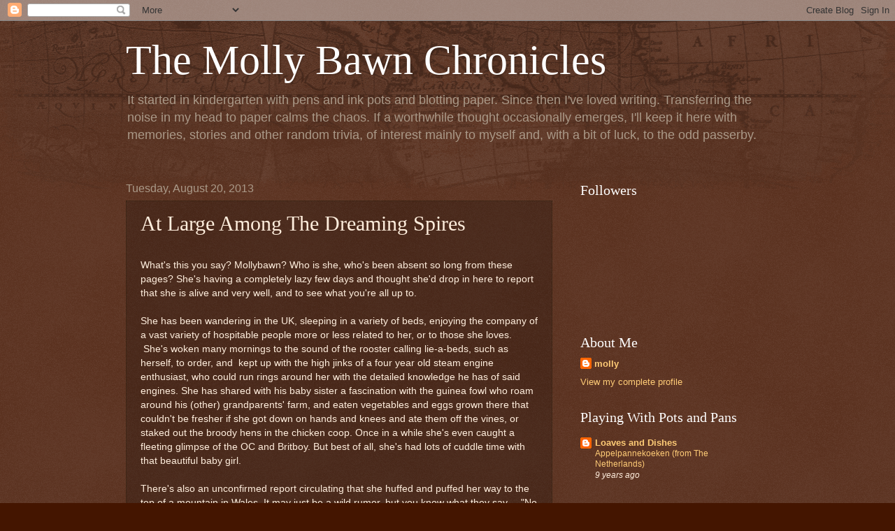

--- FILE ---
content_type: text/html; charset=UTF-8
request_url: https://mollybawnchronicles.blogspot.com/2013/08/at-large-among-dreaming-spires.html?showComment=1377614251725
body_size: 18972
content:
<!DOCTYPE html>
<html class='v2' dir='ltr' lang='en'>
<head>
<link href='https://www.blogger.com/static/v1/widgets/335934321-css_bundle_v2.css' rel='stylesheet' type='text/css'/>
<meta content='width=1100' name='viewport'/>
<meta content='text/html; charset=UTF-8' http-equiv='Content-Type'/>
<meta content='blogger' name='generator'/>
<link href='https://mollybawnchronicles.blogspot.com/favicon.ico' rel='icon' type='image/x-icon'/>
<link href='https://mollybawnchronicles.blogspot.com/2013/08/at-large-among-dreaming-spires.html' rel='canonical'/>
<link rel="alternate" type="application/atom+xml" title="The Molly Bawn Chronicles - Atom" href="https://mollybawnchronicles.blogspot.com/feeds/posts/default" />
<link rel="alternate" type="application/rss+xml" title="The Molly Bawn Chronicles - RSS" href="https://mollybawnchronicles.blogspot.com/feeds/posts/default?alt=rss" />
<link rel="service.post" type="application/atom+xml" title="The Molly Bawn Chronicles - Atom" href="https://www.blogger.com/feeds/31711654/posts/default" />

<link rel="alternate" type="application/atom+xml" title="The Molly Bawn Chronicles - Atom" href="https://mollybawnchronicles.blogspot.com/feeds/8274615966317269646/comments/default" />
<!--Can't find substitution for tag [blog.ieCssRetrofitLinks]-->
<meta content='https://mollybawnchronicles.blogspot.com/2013/08/at-large-among-dreaming-spires.html' property='og:url'/>
<meta content='At Large Among The Dreaming Spires' property='og:title'/>
<meta content='  What&#39;s this you say? Mollybawn? Who is she, who&#39;s been absent so long from these pages? She&#39;s having a completely lazy few days and though...' property='og:description'/>
<title>The Molly Bawn Chronicles: At Large Among The Dreaming Spires</title>
<style id='page-skin-1' type='text/css'><!--
/*
-----------------------------------------------
Blogger Template Style
Name:     Watermark
Designer: Blogger
URL:      www.blogger.com
----------------------------------------------- */
/* Use this with templates/1ktemplate-*.html */
/* Content
----------------------------------------------- */
body {
font: normal normal 14px Arial, Tahoma, Helvetica, FreeSans, sans-serif;
color: #ffeedd;
background: #441500 url(//www.blogblog.com/1kt/watermark/body_background_navigator.png) repeat scroll top left;
}
html body .content-outer {
min-width: 0;
max-width: 100%;
width: 100%;
}
.content-outer {
font-size: 92%;
}
a:link {
text-decoration:none;
color: #ffcc77;
}
a:visited {
text-decoration:none;
color: #ff8866;
}
a:hover {
text-decoration:underline;
color: #ffeecc;
}
.body-fauxcolumns .cap-top {
margin-top: 30px;
background: transparent url(//www.blogblog.com/1kt/watermark/body_overlay_navigator.png) no-repeat scroll top center;
height: 256px;
}
.content-inner {
padding: 0;
}
/* Header
----------------------------------------------- */
.header-inner .Header .titlewrapper,
.header-inner .Header .descriptionwrapper {
padding-left: 20px;
padding-right: 20px;
}
.Header h1 {
font: normal normal 60px Georgia, Utopia, 'Palatino Linotype', Palatino, serif;
color: #ffffff;
text-shadow: 2px 2px rgba(0, 0, 0, .1);
}
.Header h1 a {
color: #ffffff;
}
.Header .description {
font-size: 140%;
color: #aa9988;
}
/* Tabs
----------------------------------------------- */
.tabs-inner .section {
margin: 0 20px;
}
.tabs-inner .PageList, .tabs-inner .LinkList, .tabs-inner .Labels {
margin-left: -11px;
margin-right: -11px;
background-color: transparent;
border-top: 0 solid #ffffff;
border-bottom: 0 solid #ffffff;
-moz-box-shadow: 0 0 0 rgba(0, 0, 0, .3);
-webkit-box-shadow: 0 0 0 rgba(0, 0, 0, .3);
-goog-ms-box-shadow: 0 0 0 rgba(0, 0, 0, .3);
box-shadow: 0 0 0 rgba(0, 0, 0, .3);
}
.tabs-inner .PageList .widget-content,
.tabs-inner .LinkList .widget-content,
.tabs-inner .Labels .widget-content {
margin: -3px -11px;
background: transparent none  no-repeat scroll right;
}
.tabs-inner .widget ul {
padding: 2px 25px;
max-height: 34px;
background: transparent none no-repeat scroll left;
}
.tabs-inner .widget li {
border: none;
}
.tabs-inner .widget li a {
display: inline-block;
padding: .25em 1em;
font: normal normal 20px Georgia, Utopia, 'Palatino Linotype', Palatino, serif;
color: #ffcc77;
border-right: 1px solid #776655;
}
.tabs-inner .widget li:first-child a {
border-left: 1px solid #776655;
}
.tabs-inner .widget li.selected a, .tabs-inner .widget li a:hover {
color: #ffffff;
}
/* Headings
----------------------------------------------- */
h2 {
font: normal normal 20px Georgia, Utopia, 'Palatino Linotype', Palatino, serif;
color: #ffffff;
margin: 0 0 .5em;
}
h2.date-header {
font: normal normal 16px Arial, Tahoma, Helvetica, FreeSans, sans-serif;
color: #aa9988;
}
/* Main
----------------------------------------------- */
.main-inner .column-center-inner,
.main-inner .column-left-inner,
.main-inner .column-right-inner {
padding: 0 5px;
}
.main-outer {
margin-top: 0;
background: transparent none no-repeat scroll top left;
}
.main-inner {
padding-top: 30px;
}
.main-cap-top {
position: relative;
}
.main-cap-top .cap-right {
position: absolute;
height: 0;
width: 100%;
bottom: 0;
background: transparent none repeat-x scroll bottom center;
}
.main-cap-top .cap-left {
position: absolute;
height: 245px;
width: 280px;
right: 0;
bottom: 0;
background: transparent none no-repeat scroll bottom left;
}
/* Posts
----------------------------------------------- */
.post-outer {
padding: 15px 20px;
margin: 0 0 25px;
background: transparent url(//www.blogblog.com/1kt/watermark/post_background_navigator.png) repeat scroll top left;
_background-image: none;
border: dotted 1px #332211;
-moz-box-shadow: 0 0 0 rgba(0, 0, 0, .1);
-webkit-box-shadow: 0 0 0 rgba(0, 0, 0, .1);
-goog-ms-box-shadow: 0 0 0 rgba(0, 0, 0, .1);
box-shadow: 0 0 0 rgba(0, 0, 0, .1);
}
h3.post-title {
font: normal normal 30px Georgia, Utopia, 'Palatino Linotype', Palatino, serif;
margin: 0;
}
.comments h4 {
font: normal normal 30px Georgia, Utopia, 'Palatino Linotype', Palatino, serif;
margin: 1em 0 0;
}
.post-body {
font-size: 105%;
line-height: 1.5;
position: relative;
}
.post-header {
margin: 0 0 1em;
color: #aa9988;
}
.post-footer {
margin: 10px 0 0;
padding: 10px 0 0;
color: #aa9988;
border-top: dashed 1px #998877;
}
#blog-pager {
font-size: 140%
}
#comments .comment-author {
padding-top: 1.5em;
border-top: dashed 1px #998877;
background-position: 0 1.5em;
}
#comments .comment-author:first-child {
padding-top: 0;
border-top: none;
}
.avatar-image-container {
margin: .2em 0 0;
}
/* Comments
----------------------------------------------- */
.comments .comments-content .icon.blog-author {
background-repeat: no-repeat;
background-image: url([data-uri]);
}
.comments .comments-content .loadmore a {
border-top: 1px solid #998877;
border-bottom: 1px solid #998877;
}
.comments .continue {
border-top: 2px solid #998877;
}
/* Widgets
----------------------------------------------- */
.widget ul, .widget #ArchiveList ul.flat {
padding: 0;
list-style: none;
}
.widget ul li, .widget #ArchiveList ul.flat li {
padding: .35em 0;
text-indent: 0;
border-top: dashed 1px #998877;
}
.widget ul li:first-child, .widget #ArchiveList ul.flat li:first-child {
border-top: none;
}
.widget .post-body ul {
list-style: disc;
}
.widget .post-body ul li {
border: none;
}
.widget .zippy {
color: #998877;
}
.post-body img, .post-body .tr-caption-container, .Profile img, .Image img,
.BlogList .item-thumbnail img {
padding: 5px;
background: #fff;
-moz-box-shadow: 1px 1px 5px rgba(0, 0, 0, .5);
-webkit-box-shadow: 1px 1px 5px rgba(0, 0, 0, .5);
-goog-ms-box-shadow: 1px 1px 5px rgba(0, 0, 0, .5);
box-shadow: 1px 1px 5px rgba(0, 0, 0, .5);
}
.post-body img, .post-body .tr-caption-container {
padding: 8px;
}
.post-body .tr-caption-container {
color: #333333;
}
.post-body .tr-caption-container img {
padding: 0;
background: transparent;
border: none;
-moz-box-shadow: 0 0 0 rgba(0, 0, 0, .1);
-webkit-box-shadow: 0 0 0 rgba(0, 0, 0, .1);
-goog-ms-box-shadow: 0 0 0 rgba(0, 0, 0, .1);
box-shadow: 0 0 0 rgba(0, 0, 0, .1);
}
/* Footer
----------------------------------------------- */
.footer-outer {
color:#ffeedd;
background: #110000 url(https://resources.blogblog.com/blogblog/data/1kt/watermark/body_background_navigator.png) repeat scroll top left;
}
.footer-outer a {
color: #ffcc77;
}
.footer-outer a:visited {
color: #ff8866;
}
.footer-outer a:hover {
color: #ffeecc;
}
.footer-outer .widget h2 {
color: #ffffff;
}
/* Mobile
----------------------------------------------- */
body.mobile  {
background-size: 100% auto;
}
.mobile .body-fauxcolumn-outer {
background: transparent none repeat scroll top left;
}
html .mobile .mobile-date-outer {
border-bottom: none;
background: transparent url(//www.blogblog.com/1kt/watermark/post_background_navigator.png) repeat scroll top left;
_background-image: none;
margin-bottom: 10px;
}
.mobile .main-inner .date-outer {
padding: 0;
}
.mobile .main-inner .date-header {
margin: 10px;
}
.mobile .main-cap-top {
z-index: -1;
}
.mobile .content-outer {
font-size: 100%;
}
.mobile .post-outer {
padding: 10px;
}
.mobile .main-cap-top .cap-left {
background: transparent none no-repeat scroll bottom left;
}
.mobile .body-fauxcolumns .cap-top {
margin: 0;
}
.mobile-link-button {
background: transparent url(//www.blogblog.com/1kt/watermark/post_background_navigator.png) repeat scroll top left;
}
.mobile-link-button a:link, .mobile-link-button a:visited {
color: #ffcc77;
}
.mobile-index-date .date-header {
color: #aa9988;
}
.mobile-index-contents {
color: #ffeedd;
}
.mobile .tabs-inner .section {
margin: 0;
}
.mobile .tabs-inner .PageList {
margin-left: 0;
margin-right: 0;
}
.mobile .tabs-inner .PageList .widget-content {
margin: 0;
color: #ffffff;
background: transparent url(//www.blogblog.com/1kt/watermark/post_background_navigator.png) repeat scroll top left;
}
.mobile .tabs-inner .PageList .widget-content .pagelist-arrow {
border-left: 1px solid #776655;
}

--></style>
<style id='template-skin-1' type='text/css'><!--
body {
min-width: 960px;
}
.content-outer, .content-fauxcolumn-outer, .region-inner {
min-width: 960px;
max-width: 960px;
_width: 960px;
}
.main-inner .columns {
padding-left: 0;
padding-right: 310px;
}
.main-inner .fauxcolumn-center-outer {
left: 0;
right: 310px;
/* IE6 does not respect left and right together */
_width: expression(this.parentNode.offsetWidth -
parseInt("0") -
parseInt("310px") + 'px');
}
.main-inner .fauxcolumn-left-outer {
width: 0;
}
.main-inner .fauxcolumn-right-outer {
width: 310px;
}
.main-inner .column-left-outer {
width: 0;
right: 100%;
margin-left: -0;
}
.main-inner .column-right-outer {
width: 310px;
margin-right: -310px;
}
#layout {
min-width: 0;
}
#layout .content-outer {
min-width: 0;
width: 800px;
}
#layout .region-inner {
min-width: 0;
width: auto;
}
body#layout div.add_widget {
padding: 8px;
}
body#layout div.add_widget a {
margin-left: 32px;
}
--></style>
<link href='https://www.blogger.com/dyn-css/authorization.css?targetBlogID=31711654&amp;zx=f4e93620-0049-4a0b-a6aa-69acd32bdf3c' media='none' onload='if(media!=&#39;all&#39;)media=&#39;all&#39;' rel='stylesheet'/><noscript><link href='https://www.blogger.com/dyn-css/authorization.css?targetBlogID=31711654&amp;zx=f4e93620-0049-4a0b-a6aa-69acd32bdf3c' rel='stylesheet'/></noscript>
<meta name='google-adsense-platform-account' content='ca-host-pub-1556223355139109'/>
<meta name='google-adsense-platform-domain' content='blogspot.com'/>

</head>
<body class='loading variant-navigator'>
<div class='navbar section' id='navbar' name='Navbar'><div class='widget Navbar' data-version='1' id='Navbar1'><script type="text/javascript">
    function setAttributeOnload(object, attribute, val) {
      if(window.addEventListener) {
        window.addEventListener('load',
          function(){ object[attribute] = val; }, false);
      } else {
        window.attachEvent('onload', function(){ object[attribute] = val; });
      }
    }
  </script>
<div id="navbar-iframe-container"></div>
<script type="text/javascript" src="https://apis.google.com/js/platform.js"></script>
<script type="text/javascript">
      gapi.load("gapi.iframes:gapi.iframes.style.bubble", function() {
        if (gapi.iframes && gapi.iframes.getContext) {
          gapi.iframes.getContext().openChild({
              url: 'https://www.blogger.com/navbar/31711654?po\x3d8274615966317269646\x26origin\x3dhttps://mollybawnchronicles.blogspot.com',
              where: document.getElementById("navbar-iframe-container"),
              id: "navbar-iframe"
          });
        }
      });
    </script><script type="text/javascript">
(function() {
var script = document.createElement('script');
script.type = 'text/javascript';
script.src = '//pagead2.googlesyndication.com/pagead/js/google_top_exp.js';
var head = document.getElementsByTagName('head')[0];
if (head) {
head.appendChild(script);
}})();
</script>
</div></div>
<div class='body-fauxcolumns'>
<div class='fauxcolumn-outer body-fauxcolumn-outer'>
<div class='cap-top'>
<div class='cap-left'></div>
<div class='cap-right'></div>
</div>
<div class='fauxborder-left'>
<div class='fauxborder-right'></div>
<div class='fauxcolumn-inner'>
</div>
</div>
<div class='cap-bottom'>
<div class='cap-left'></div>
<div class='cap-right'></div>
</div>
</div>
</div>
<div class='content'>
<div class='content-fauxcolumns'>
<div class='fauxcolumn-outer content-fauxcolumn-outer'>
<div class='cap-top'>
<div class='cap-left'></div>
<div class='cap-right'></div>
</div>
<div class='fauxborder-left'>
<div class='fauxborder-right'></div>
<div class='fauxcolumn-inner'>
</div>
</div>
<div class='cap-bottom'>
<div class='cap-left'></div>
<div class='cap-right'></div>
</div>
</div>
</div>
<div class='content-outer'>
<div class='content-cap-top cap-top'>
<div class='cap-left'></div>
<div class='cap-right'></div>
</div>
<div class='fauxborder-left content-fauxborder-left'>
<div class='fauxborder-right content-fauxborder-right'></div>
<div class='content-inner'>
<header>
<div class='header-outer'>
<div class='header-cap-top cap-top'>
<div class='cap-left'></div>
<div class='cap-right'></div>
</div>
<div class='fauxborder-left header-fauxborder-left'>
<div class='fauxborder-right header-fauxborder-right'></div>
<div class='region-inner header-inner'>
<div class='header section' id='header' name='Header'><div class='widget Header' data-version='1' id='Header1'>
<div id='header-inner'>
<div class='titlewrapper'>
<h1 class='title'>
<a href='https://mollybawnchronicles.blogspot.com/'>
The Molly Bawn Chronicles
</a>
</h1>
</div>
<div class='descriptionwrapper'>
<p class='description'><span>It started in kindergarten with pens and ink pots and blotting paper. Since then I've loved writing. Transferring the noise in my head to paper calms the chaos. If a worthwhile thought occasionally emerges, I'll keep it here with memories, stories and other random trivia, of interest mainly to myself and, with a bit of luck, to the odd passerby.</span></p>
</div>
</div>
</div></div>
</div>
</div>
<div class='header-cap-bottom cap-bottom'>
<div class='cap-left'></div>
<div class='cap-right'></div>
</div>
</div>
</header>
<div class='tabs-outer'>
<div class='tabs-cap-top cap-top'>
<div class='cap-left'></div>
<div class='cap-right'></div>
</div>
<div class='fauxborder-left tabs-fauxborder-left'>
<div class='fauxborder-right tabs-fauxborder-right'></div>
<div class='region-inner tabs-inner'>
<div class='tabs no-items section' id='crosscol' name='Cross-Column'></div>
<div class='tabs no-items section' id='crosscol-overflow' name='Cross-Column 2'></div>
</div>
</div>
<div class='tabs-cap-bottom cap-bottom'>
<div class='cap-left'></div>
<div class='cap-right'></div>
</div>
</div>
<div class='main-outer'>
<div class='main-cap-top cap-top'>
<div class='cap-left'></div>
<div class='cap-right'></div>
</div>
<div class='fauxborder-left main-fauxborder-left'>
<div class='fauxborder-right main-fauxborder-right'></div>
<div class='region-inner main-inner'>
<div class='columns fauxcolumns'>
<div class='fauxcolumn-outer fauxcolumn-center-outer'>
<div class='cap-top'>
<div class='cap-left'></div>
<div class='cap-right'></div>
</div>
<div class='fauxborder-left'>
<div class='fauxborder-right'></div>
<div class='fauxcolumn-inner'>
</div>
</div>
<div class='cap-bottom'>
<div class='cap-left'></div>
<div class='cap-right'></div>
</div>
</div>
<div class='fauxcolumn-outer fauxcolumn-left-outer'>
<div class='cap-top'>
<div class='cap-left'></div>
<div class='cap-right'></div>
</div>
<div class='fauxborder-left'>
<div class='fauxborder-right'></div>
<div class='fauxcolumn-inner'>
</div>
</div>
<div class='cap-bottom'>
<div class='cap-left'></div>
<div class='cap-right'></div>
</div>
</div>
<div class='fauxcolumn-outer fauxcolumn-right-outer'>
<div class='cap-top'>
<div class='cap-left'></div>
<div class='cap-right'></div>
</div>
<div class='fauxborder-left'>
<div class='fauxborder-right'></div>
<div class='fauxcolumn-inner'>
</div>
</div>
<div class='cap-bottom'>
<div class='cap-left'></div>
<div class='cap-right'></div>
</div>
</div>
<!-- corrects IE6 width calculation -->
<div class='columns-inner'>
<div class='column-center-outer'>
<div class='column-center-inner'>
<div class='main section' id='main' name='Main'><div class='widget Blog' data-version='1' id='Blog1'>
<div class='blog-posts hfeed'>

          <div class="date-outer">
        
<h2 class='date-header'><span>Tuesday, August 20, 2013</span></h2>

          <div class="date-posts">
        
<div class='post-outer'>
<div class='post hentry uncustomized-post-template' itemprop='blogPost' itemscope='itemscope' itemtype='http://schema.org/BlogPosting'>
<meta content='31711654' itemprop='blogId'/>
<meta content='8274615966317269646' itemprop='postId'/>
<a name='8274615966317269646'></a>
<h3 class='post-title entry-title' itemprop='name'>
At Large Among The Dreaming Spires
</h3>
<div class='post-header'>
<div class='post-header-line-1'></div>
</div>
<div class='post-body entry-content' id='post-body-8274615966317269646' itemprop='description articleBody'>
<div dir="ltr" style="text-align: left;" trbidi="on">
<br />
What's this you say? Mollybawn? Who is she, who's been absent so long from these pages? She's having a completely lazy few days and thought she'd drop in here to report that she is alive and very well, and to see what you're all up to.<br />
<br />
She has been wandering in the UK, sleeping in a variety of beds, enjoying the company of a vast variety of hospitable people more or less related to her, or to those she loves. &nbsp;She's woken many mornings to the sound of the rooster calling lie-a-beds, such as herself, to order, and &nbsp;kept up with the high jinks of a four year old steam engine enthusiast, who could run rings around her with the detailed knowledge he has of said engines. She has shared with his baby sister a fascination with the guinea fowl who roam around his (other) grandparents' farm, and eaten vegetables and eggs grown there that couldn't be fresher if she got down on hands and knees and ate them off the vines, or staked out the broody hens in the chicken coop. Once in a while she's even caught a fleeting glimpse of the OC and Britboy. But best of all, she's had lots of cuddle time with that beautiful baby girl.<br />
<br />
There's also an unconfirmed report circulating that she huffed and puffed her way to the top of a mountain in Wales. It may just be a wild rumor, but you know what they say ---"No smoke without a fire." And she is, after all, the acknowledged conqueror of Croagh Patrick.<br />
<br />
The same Mollybawn has been spotted roaming around downtown Oxford; gasping in awe at the beautiful architecture and the plantings and flowers in the various college gardens; marveling at the multitude of spires soaring up around her; nipping in occasionally to the quiet oasis of a chapel to silently give thanks for her many blessings; soaking up the history and stories of the place like one who's been lost in the desert; she's been seen strolling in the town's beautiful Botanic Gardens and been swallowed up in marvelous bookstores where she's had to remind herself that the very same books causing temptation are also available at home, without the weight and bother of carrying them there.<br />
<br />
She has taken hundreds, nay, thousands, of photos which she promises to organize as soon as she gets home, even though she has yet to organize the collection from last summer, but optimism is key. It will get done.<br />
<br />
As for "morning pages," mention them and her brow knits in puzzlement. Her memory is extremely short, like the tail of a Manx cat, and just as there is no hope that such a cat will ever grow a longer tail, there is little or no hope of her memory improving. But perhaps, when she returns to her natural habitat, the familiarity of the surroundings might jog her memory and she'll start up with Julia once again.<br />
<br />
What England is this she wonders? Where the skies are blue and the sun shines all day? Her mind is awash with roosters and chickens, guinea fowl with their beautiful feathers and hare-brained ways, groaning baskets of home grown vegetables, Pippa the pig, all grown up from babyhood last summer, a quartet of black pigs obligingly lined up for a photo shoot; a small herd of woolly sheep, led by Riley the ram of impressive hornage, and two very territorial geese.....<br />
<br />
Like those geese, she needs someone to gabble with.....And, as luck would have it, the Little Blister will be showing up in a couple of days. Ah Bliss! That Mollybawn, whoever she is, is one lucky lady.<br />
<div>
<br /></div>
<br />
<br /></div>
<div style='clear: both;'></div>
</div>
<div class='post-footer'>
<div class='post-footer-line post-footer-line-1'>
<span class='post-author vcard'>
Posted by
<span class='fn' itemprop='author' itemscope='itemscope' itemtype='http://schema.org/Person'>
<meta content='https://www.blogger.com/profile/03797484583400519909' itemprop='url'/>
<a class='g-profile' href='https://www.blogger.com/profile/03797484583400519909' rel='author' title='author profile'>
<span itemprop='name'>molly</span>
</a>
</span>
</span>
<span class='post-timestamp'>
at
<meta content='https://mollybawnchronicles.blogspot.com/2013/08/at-large-among-dreaming-spires.html' itemprop='url'/>
<a class='timestamp-link' href='https://mollybawnchronicles.blogspot.com/2013/08/at-large-among-dreaming-spires.html' rel='bookmark' title='permanent link'><abbr class='published' itemprop='datePublished' title='2013-08-20T13:21:00-04:00'>1:21 PM</abbr></a>
</span>
<span class='post-comment-link'>
</span>
<span class='post-icons'>
<span class='item-action'>
<a href='https://www.blogger.com/email-post/31711654/8274615966317269646' title='Email Post'>
<img alt='' class='icon-action' height='13' src='https://resources.blogblog.com/img/icon18_email.gif' width='18'/>
</a>
</span>
<span class='item-control blog-admin pid-1882210183'>
<a href='https://www.blogger.com/post-edit.g?blogID=31711654&postID=8274615966317269646&from=pencil' title='Edit Post'>
<img alt='' class='icon-action' height='18' src='https://resources.blogblog.com/img/icon18_edit_allbkg.gif' width='18'/>
</a>
</span>
</span>
<div class='post-share-buttons goog-inline-block'>
</div>
</div>
<div class='post-footer-line post-footer-line-2'>
<span class='post-labels'>
</span>
</div>
<div class='post-footer-line post-footer-line-3'>
<span class='post-location'>
</span>
</div>
</div>
</div>
<div class='comments' id='comments'>
<a name='comments'></a>
<h4>17 comments:</h4>
<div id='Blog1_comments-block-wrapper'>
<dl class='avatar-comment-indent' id='comments-block'>
<dt class='comment-author ' id='c1738081856539775451'>
<a name='c1738081856539775451'></a>
<div class="avatar-image-container avatar-stock"><span dir="ltr"><a href="https://www.blogger.com/profile/13039155678428883554" target="" rel="nofollow" onclick="" class="avatar-hovercard" id="av-1738081856539775451-13039155678428883554"><img src="//www.blogger.com/img/blogger_logo_round_35.png" width="35" height="35" alt="" title="Gillie">

</a></span></div>
<a href='https://www.blogger.com/profile/13039155678428883554' rel='nofollow'>Gillie</a>
said...
</dt>
<dd class='comment-body' id='Blog1_cmt-1738081856539775451'>
<p>
Well....about time too, we are leaving for the small island tomorrow!, missed you, don&#39;t leave it so long next time!  Morning pages, you&#39;ve lost me?
</p>
</dd>
<dd class='comment-footer'>
<span class='comment-timestamp'>
<a href='https://mollybawnchronicles.blogspot.com/2013/08/at-large-among-dreaming-spires.html?showComment=1377026421072#c1738081856539775451' title='comment permalink'>
3:20 PM
</a>
<span class='item-control blog-admin pid-390668192'>
<a class='comment-delete' href='https://www.blogger.com/comment/delete/31711654/1738081856539775451' title='Delete Comment'>
<img src='https://resources.blogblog.com/img/icon_delete13.gif'/>
</a>
</span>
</span>
</dd>
<dt class='comment-author blog-author' id='c3387639534045164902'>
<a name='c3387639534045164902'></a>
<div class="avatar-image-container avatar-stock"><span dir="ltr"><a href="https://www.blogger.com/profile/03797484583400519909" target="" rel="nofollow" onclick="" class="avatar-hovercard" id="av-3387639534045164902-03797484583400519909"><img src="//www.blogger.com/img/blogger_logo_round_35.png" width="35" height="35" alt="" title="molly">

</a></span></div>
<a href='https://www.blogger.com/profile/03797484583400519909' rel='nofollow'>molly</a>
said...
</dt>
<dd class='comment-body' id='Blog1_cmt-3387639534045164902'>
<p>
You&#39;d have to have read the last one Gillie!
</p>
</dd>
<dd class='comment-footer'>
<span class='comment-timestamp'>
<a href='https://mollybawnchronicles.blogspot.com/2013/08/at-large-among-dreaming-spires.html?showComment=1377026717560#c3387639534045164902' title='comment permalink'>
3:25 PM
</a>
<span class='item-control blog-admin pid-1882210183'>
<a class='comment-delete' href='https://www.blogger.com/comment/delete/31711654/3387639534045164902' title='Delete Comment'>
<img src='https://resources.blogblog.com/img/icon_delete13.gif'/>
</a>
</span>
</span>
</dd>
<dt class='comment-author ' id='c5147277308994633652'>
<a name='c5147277308994633652'></a>
<div class="avatar-image-container vcard"><span dir="ltr"><a href="https://www.blogger.com/profile/06650565833097914052" target="" rel="nofollow" onclick="" class="avatar-hovercard" id="av-5147277308994633652-06650565833097914052"><img src="https://resources.blogblog.com/img/blank.gif" width="35" height="35" class="delayLoad" style="display: none;" longdesc="//blogger.googleusercontent.com/img/b/R29vZ2xl/AVvXsEgWFU4uQkLJhQjhGIBicN4g6Z0A9x-h590mn54_PbjomBajnN21ojmdd5cUonOhkG8Y2_nihILB2I-Hoz6jx-yFQw-02Ab81mDEhE8Y-L5Ovp9Rf3Wp6LHpFgsUGUMCTg/s45-c/*" alt="" title="Elephant&amp;#39;s Child">

<noscript><img src="//blogger.googleusercontent.com/img/b/R29vZ2xl/AVvXsEgWFU4uQkLJhQjhGIBicN4g6Z0A9x-h590mn54_PbjomBajnN21ojmdd5cUonOhkG8Y2_nihILB2I-Hoz6jx-yFQw-02Ab81mDEhE8Y-L5Ovp9Rf3Wp6LHpFgsUGUMCTg/s45-c/*" width="35" height="35" class="photo" alt=""></noscript></a></span></div>
<a href='https://www.blogger.com/profile/06650565833097914052' rel='nofollow'>Elephant&#39;s Child</a>
said...
</dt>
<dd class='comment-body' id='Blog1_cmt-5147277308994633652'>
<p>
Welcome back.  You have been missed but I am so very glad to hear that your days have been full of love, magic and beauty.
</p>
</dd>
<dd class='comment-footer'>
<span class='comment-timestamp'>
<a href='https://mollybawnchronicles.blogspot.com/2013/08/at-large-among-dreaming-spires.html?showComment=1377037318929#c5147277308994633652' title='comment permalink'>
6:21 PM
</a>
<span class='item-control blog-admin pid-854175785'>
<a class='comment-delete' href='https://www.blogger.com/comment/delete/31711654/5147277308994633652' title='Delete Comment'>
<img src='https://resources.blogblog.com/img/icon_delete13.gif'/>
</a>
</span>
</span>
</dd>
<dt class='comment-author ' id='c5960646362049631887'>
<a name='c5960646362049631887'></a>
<div class="avatar-image-container vcard"><span dir="ltr"><a href="https://www.blogger.com/profile/12671890094425941272" target="" rel="nofollow" onclick="" class="avatar-hovercard" id="av-5960646362049631887-12671890094425941272"><img src="https://resources.blogblog.com/img/blank.gif" width="35" height="35" class="delayLoad" style="display: none;" longdesc="//1.bp.blogspot.com/-XMccWVBUneg/W_xm50lvBEI/AAAAAAAALb4/O3vq9T1YK_Y8xiW7Lx6k_88r-f4TQewTQCK4BGAYYCw/s35/Ali%252BSewing%252B2.jpg" alt="" title="Ali Honey">

<noscript><img src="//1.bp.blogspot.com/-XMccWVBUneg/W_xm50lvBEI/AAAAAAAALb4/O3vq9T1YK_Y8xiW7Lx6k_88r-f4TQewTQCK4BGAYYCw/s35/Ali%252BSewing%252B2.jpg" width="35" height="35" class="photo" alt=""></noscript></a></span></div>
<a href='https://www.blogger.com/profile/12671890094425941272' rel='nofollow'>Ali Honey</a>
said...
</dt>
<dd class='comment-body' id='Blog1_cmt-5960646362049631887'>
<p>
Good , you are having a wonderful time. That&#39;s how it should be!
</p>
</dd>
<dd class='comment-footer'>
<span class='comment-timestamp'>
<a href='https://mollybawnchronicles.blogspot.com/2013/08/at-large-among-dreaming-spires.html?showComment=1377038198632#c5960646362049631887' title='comment permalink'>
6:36 PM
</a>
<span class='item-control blog-admin pid-303167248'>
<a class='comment-delete' href='https://www.blogger.com/comment/delete/31711654/5960646362049631887' title='Delete Comment'>
<img src='https://resources.blogblog.com/img/icon_delete13.gif'/>
</a>
</span>
</span>
</dd>
<dt class='comment-author ' id='c2589458063547749689'>
<a name='c2589458063547749689'></a>
<div class="avatar-image-container vcard"><span dir="ltr"><a href="https://www.blogger.com/profile/01292769087215827768" target="" rel="nofollow" onclick="" class="avatar-hovercard" id="av-2589458063547749689-01292769087215827768"><img src="https://resources.blogblog.com/img/blank.gif" width="35" height="35" class="delayLoad" style="display: none;" longdesc="//blogger.googleusercontent.com/img/b/R29vZ2xl/AVvXsEh9YgUsUoGHV7JCIg5B2tu0Om5NV6H5qs3ZYsAehPzuleSwOKDrqZGjGvJj1W7l5zOymNDfp4knuZnEYpt1QSxie4DZvawBrMOzmx-UqdbWW0LJB5_t9UTWeJhqqB4Zhw/s45-c/flamingo+slippers+closeup.JPG" alt="" title="dianne">

<noscript><img src="//blogger.googleusercontent.com/img/b/R29vZ2xl/AVvXsEh9YgUsUoGHV7JCIg5B2tu0Om5NV6H5qs3ZYsAehPzuleSwOKDrqZGjGvJj1W7l5zOymNDfp4knuZnEYpt1QSxie4DZvawBrMOzmx-UqdbWW0LJB5_t9UTWeJhqqB4Zhw/s45-c/flamingo+slippers+closeup.JPG" width="35" height="35" class="photo" alt=""></noscript></a></span></div>
<a href='https://www.blogger.com/profile/01292769087215827768' rel='nofollow'>dianne</a>
said...
</dt>
<dd class='comment-body' id='Blog1_cmt-2589458063547749689'>
<p>
excellent!!! Mollybawn is exactly where she needs to be!!!
</p>
</dd>
<dd class='comment-footer'>
<span class='comment-timestamp'>
<a href='https://mollybawnchronicles.blogspot.com/2013/08/at-large-among-dreaming-spires.html?showComment=1377041326533#c2589458063547749689' title='comment permalink'>
7:28 PM
</a>
<span class='item-control blog-admin pid-1649975391'>
<a class='comment-delete' href='https://www.blogger.com/comment/delete/31711654/2589458063547749689' title='Delete Comment'>
<img src='https://resources.blogblog.com/img/icon_delete13.gif'/>
</a>
</span>
</span>
</dd>
<dt class='comment-author ' id='c2087340667935276249'>
<a name='c2087340667935276249'></a>
<div class="avatar-image-container vcard"><span dir="ltr"><a href="https://www.blogger.com/profile/03650582809426872051" target="" rel="nofollow" onclick="" class="avatar-hovercard" id="av-2087340667935276249-03650582809426872051"><img src="https://resources.blogblog.com/img/blank.gif" width="35" height="35" class="delayLoad" style="display: none;" longdesc="//blogger.googleusercontent.com/img/b/R29vZ2xl/AVvXsEjSImV2fH_tV03zJ2XTE759x7T0xgp1XHW18h6PEfw44htkKXyIaTMEFUOZ9xcZlqgM1yuKgJunc_IEn30xOLK96r-ehKjRVKlmLMbMx-3V-CBUrw0y_YddyQ6yjkWt9LY/s45-c/bunnies.jpg" alt="" title="Thimbleanna">

<noscript><img src="//blogger.googleusercontent.com/img/b/R29vZ2xl/AVvXsEjSImV2fH_tV03zJ2XTE759x7T0xgp1XHW18h6PEfw44htkKXyIaTMEFUOZ9xcZlqgM1yuKgJunc_IEn30xOLK96r-ehKjRVKlmLMbMx-3V-CBUrw0y_YddyQ6yjkWt9LY/s45-c/bunnies.jpg" width="35" height="35" class="photo" alt=""></noscript></a></span></div>
<a href='https://www.blogger.com/profile/03650582809426872051' rel='nofollow'>Thimbleanna</a>
said...
</dt>
<dd class='comment-body' id='Blog1_cmt-2087340667935276249'>
<p>
Yay!!  You made it to the UK!  (Did you manage to meet Isabelle?)  It sounds like you had a wonderful time.  Will we be seeing any pictures???
</p>
</dd>
<dd class='comment-footer'>
<span class='comment-timestamp'>
<a href='https://mollybawnchronicles.blogspot.com/2013/08/at-large-among-dreaming-spires.html?showComment=1377045622596#c2087340667935276249' title='comment permalink'>
8:40 PM
</a>
<span class='item-control blog-admin pid-1107801067'>
<a class='comment-delete' href='https://www.blogger.com/comment/delete/31711654/2087340667935276249' title='Delete Comment'>
<img src='https://resources.blogblog.com/img/icon_delete13.gif'/>
</a>
</span>
</span>
</dd>
<dt class='comment-author ' id='c6353174431769253488'>
<a name='c6353174431769253488'></a>
<div class="avatar-image-container vcard"><span dir="ltr"><a href="https://www.blogger.com/profile/05161607100227748374" target="" rel="nofollow" onclick="" class="avatar-hovercard" id="av-6353174431769253488-05161607100227748374"><img src="https://resources.blogblog.com/img/blank.gif" width="35" height="35" class="delayLoad" style="display: none;" longdesc="//blogger.googleusercontent.com/img/b/R29vZ2xl/AVvXsEgXLXj2qMJXAu8rmp-VcWexo6TOkxdMg-dZnYsuqNYbg8ZlUxftnbWyg2lgMLUL4TovZWhZtWdiOUZUaCGwBFluIMXPAgQkilHxWwImjIlZlsbLFyha95R2fVkmlZCdpbU/s45-c/*" alt="" title="persiflage">

<noscript><img src="//blogger.googleusercontent.com/img/b/R29vZ2xl/AVvXsEgXLXj2qMJXAu8rmp-VcWexo6TOkxdMg-dZnYsuqNYbg8ZlUxftnbWyg2lgMLUL4TovZWhZtWdiOUZUaCGwBFluIMXPAgQkilHxWwImjIlZlsbLFyha95R2fVkmlZCdpbU/s45-c/*" width="35" height="35" class="photo" alt=""></noscript></a></span></div>
<a href='https://www.blogger.com/profile/05161607100227748374' rel='nofollow'>persiflage</a>
said...
</dt>
<dd class='comment-body' id='Blog1_cmt-6353174431769253488'>
<p>
What an interesting and enjoyable post, after such a long time between drinks. I am so glad your trip has been so wonderful, and long enough to give ample time to all the varied things you do. looking forward to some photos and to more reports. Photos, however wonderful, cannot replace the written word.
</p>
</dd>
<dd class='comment-footer'>
<span class='comment-timestamp'>
<a href='https://mollybawnchronicles.blogspot.com/2013/08/at-large-among-dreaming-spires.html?showComment=1377061482654#c6353174431769253488' title='comment permalink'>
1:04 AM
</a>
<span class='item-control blog-admin pid-1421432121'>
<a class='comment-delete' href='https://www.blogger.com/comment/delete/31711654/6353174431769253488' title='Delete Comment'>
<img src='https://resources.blogblog.com/img/icon_delete13.gif'/>
</a>
</span>
</span>
</dd>
<dt class='comment-author ' id='c7304415997143949449'>
<a name='c7304415997143949449'></a>
<div class="avatar-image-container vcard"><span dir="ltr"><a href="https://www.blogger.com/profile/07648407316162715318" target="" rel="nofollow" onclick="" class="avatar-hovercard" id="av-7304415997143949449-07648407316162715318"><img src="https://resources.blogblog.com/img/blank.gif" width="35" height="35" class="delayLoad" style="display: none;" longdesc="//blogger.googleusercontent.com/img/b/R29vZ2xl/AVvXsEjswwZZVs7GaEqUDd5prDwUsD-NiebYVAbZ9-sq3MYLw0lAFDUYb7AdSrYp_By1TpQTzvyI406HFSvm5Vpe-MMGb5gVH6qy-g4ZJ9ivGQuOmhf3fL5p51QlAIL0OIlcpA/s45-c/*" alt="" title="Relatively Retiring">

<noscript><img src="//blogger.googleusercontent.com/img/b/R29vZ2xl/AVvXsEjswwZZVs7GaEqUDd5prDwUsD-NiebYVAbZ9-sq3MYLw0lAFDUYb7AdSrYp_By1TpQTzvyI406HFSvm5Vpe-MMGb5gVH6qy-g4ZJ9ivGQuOmhf3fL5p51QlAIL0OIlcpA/s45-c/*" width="35" height="35" class="photo" alt=""></noscript></a></span></div>
<a href='https://www.blogger.com/profile/07648407316162715318' rel='nofollow'>Relatively Retiring</a>
said...
</dt>
<dd class='comment-body' id='Blog1_cmt-7304415997143949449'>
<p>
Aaww, shame. We could have wandered around those botanic gardens together - and even had a punt!
</p>
</dd>
<dd class='comment-footer'>
<span class='comment-timestamp'>
<a href='https://mollybawnchronicles.blogspot.com/2013/08/at-large-among-dreaming-spires.html?showComment=1377066831829#c7304415997143949449' title='comment permalink'>
2:33 AM
</a>
<span class='item-control blog-admin pid-1982914312'>
<a class='comment-delete' href='https://www.blogger.com/comment/delete/31711654/7304415997143949449' title='Delete Comment'>
<img src='https://resources.blogblog.com/img/icon_delete13.gif'/>
</a>
</span>
</span>
</dd>
<dt class='comment-author ' id='c5084054905759678930'>
<a name='c5084054905759678930'></a>
<div class="avatar-image-container vcard"><span dir="ltr"><a href="https://www.blogger.com/profile/12548226150115102345" target="" rel="nofollow" onclick="" class="avatar-hovercard" id="av-5084054905759678930-12548226150115102345"><img src="https://resources.blogblog.com/img/blank.gif" width="35" height="35" class="delayLoad" style="display: none;" longdesc="//blogger.googleusercontent.com/img/b/R29vZ2xl/AVvXsEgQ47-usHVvaJivliazIQgLld6bXZhdGFprXGfA4qQNkGSo5j5TdMZFabnAcg_XOqR9hauRWpzfgMLFxLriVnw9bjKMG7eOOr8ywaBxGKyICUy3DY5E_-ztR5CzZ3NNdw/s45-c/IMG_0454+%2812%29.JPG" alt="" title="One Woman&amp;#39;s Journey - a journal being written from Woodhaven - her cottage in the woods.">

<noscript><img src="//blogger.googleusercontent.com/img/b/R29vZ2xl/AVvXsEgQ47-usHVvaJivliazIQgLld6bXZhdGFprXGfA4qQNkGSo5j5TdMZFabnAcg_XOqR9hauRWpzfgMLFxLriVnw9bjKMG7eOOr8ywaBxGKyICUy3DY5E_-ztR5CzZ3NNdw/s45-c/IMG_0454+%2812%29.JPG" width="35" height="35" class="photo" alt=""></noscript></a></span></div>
<a href='https://www.blogger.com/profile/12548226150115102345' rel='nofollow'>One Woman&#39;s Journey - a journal being written from Woodhaven - her cottage in the woods.</a>
said...
</dt>
<dd class='comment-body' id='Blog1_cmt-5084054905759678930'>
<p>
Oh, I loved reading this.<br />What a wonderful tima and now<br />continued memories.<br />Wish I could do<br />but alas<br />I just do not want to leave<br />my cottage..
</p>
</dd>
<dd class='comment-footer'>
<span class='comment-timestamp'>
<a href='https://mollybawnchronicles.blogspot.com/2013/08/at-large-among-dreaming-spires.html?showComment=1377086436302#c5084054905759678930' title='comment permalink'>
8:00 AM
</a>
<span class='item-control blog-admin pid-257252101'>
<a class='comment-delete' href='https://www.blogger.com/comment/delete/31711654/5084054905759678930' title='Delete Comment'>
<img src='https://resources.blogblog.com/img/icon_delete13.gif'/>
</a>
</span>
</span>
</dd>
<dt class='comment-author ' id='c6210739449892547388'>
<a name='c6210739449892547388'></a>
<div class="avatar-image-container vcard"><span dir="ltr"><a href="https://www.blogger.com/profile/03816311317960631640" target="" rel="nofollow" onclick="" class="avatar-hovercard" id="av-6210739449892547388-03816311317960631640"><img src="https://resources.blogblog.com/img/blank.gif" width="35" height="35" class="delayLoad" style="display: none;" longdesc="//3.bp.blogspot.com/_ufQ6e1aK0ic/TKGYuMZfWZI/AAAAAAAAAGY/GwoZg4XIMxk/S45-s35/Photo%2Bon%2B2010-09-28%2Bat%2B09.24%2B%25233.jpg" alt="" title="Julie&amp;#39;s Journey">

<noscript><img src="//3.bp.blogspot.com/_ufQ6e1aK0ic/TKGYuMZfWZI/AAAAAAAAAGY/GwoZg4XIMxk/S45-s35/Photo%2Bon%2B2010-09-28%2Bat%2B09.24%2B%25233.jpg" width="35" height="35" class="photo" alt=""></noscript></a></span></div>
<a href='https://www.blogger.com/profile/03816311317960631640' rel='nofollow'>Julie&#39;s Journey</a>
said...
</dt>
<dd class='comment-body' id='Blog1_cmt-6210739449892547388'>
<p>
You are missed when you go AWOL dear person.  One of the best blogs I read. Always brings a smile to my face.
</p>
</dd>
<dd class='comment-footer'>
<span class='comment-timestamp'>
<a href='https://mollybawnchronicles.blogspot.com/2013/08/at-large-among-dreaming-spires.html?showComment=1377336378970#c6210739449892547388' title='comment permalink'>
5:26 AM
</a>
<span class='item-control blog-admin pid-1060702663'>
<a class='comment-delete' href='https://www.blogger.com/comment/delete/31711654/6210739449892547388' title='Delete Comment'>
<img src='https://resources.blogblog.com/img/icon_delete13.gif'/>
</a>
</span>
</span>
</dd>
<dt class='comment-author ' id='c4220889005597576625'>
<a name='c4220889005597576625'></a>
<div class="avatar-image-container vcard"><span dir="ltr"><a href="https://www.blogger.com/profile/12641269043817163165" target="" rel="nofollow" onclick="" class="avatar-hovercard" id="av-4220889005597576625-12641269043817163165"><img src="https://resources.blogblog.com/img/blank.gif" width="35" height="35" class="delayLoad" style="display: none;" longdesc="//blogger.googleusercontent.com/img/b/R29vZ2xl/AVvXsEhS026-5dXOIn93v5XjGAbbXKHWlvRoeG5TI_3S7_BwgrndIJZ9t4oXWQi6UbRpeTOimlyC-0ryMZMtuNqC02ckAdFr0sBrn4raJmYVGfYJteTXlrDVtxluIkHDVOeusg/s45-c/*" alt="" title="Pam  ">

<noscript><img src="//blogger.googleusercontent.com/img/b/R29vZ2xl/AVvXsEhS026-5dXOIn93v5XjGAbbXKHWlvRoeG5TI_3S7_BwgrndIJZ9t4oXWQi6UbRpeTOimlyC-0ryMZMtuNqC02ckAdFr0sBrn4raJmYVGfYJteTXlrDVtxluIkHDVOeusg/s45-c/*" width="35" height="35" class="photo" alt=""></noscript></a></span></div>
<a href='https://www.blogger.com/profile/12641269043817163165' rel='nofollow'>Pam  </a>
said...
</dt>
<dd class='comment-body' id='Blog1_cmt-4220889005597576625'>
<p>
I&#39;m still thinking we could maybe meet in the middle somewhere... but now you&#39;ve got Blister so I suppose you won&#39;t have time. Sigh. Have fun with her anyway!
</p>
</dd>
<dd class='comment-footer'>
<span class='comment-timestamp'>
<a href='https://mollybawnchronicles.blogspot.com/2013/08/at-large-among-dreaming-spires.html?showComment=1377385496630#c4220889005597576625' title='comment permalink'>
7:04 PM
</a>
<span class='item-control blog-admin pid-1222837550'>
<a class='comment-delete' href='https://www.blogger.com/comment/delete/31711654/4220889005597576625' title='Delete Comment'>
<img src='https://resources.blogblog.com/img/icon_delete13.gif'/>
</a>
</span>
</span>
</dd>
<dt class='comment-author ' id='c8018984869427080734'>
<a name='c8018984869427080734'></a>
<div class="avatar-image-container vcard"><span dir="ltr"><a href="https://www.blogger.com/profile/04260130060172457192" target="" rel="nofollow" onclick="" class="avatar-hovercard" id="av-8018984869427080734-04260130060172457192"><img src="https://resources.blogblog.com/img/blank.gif" width="35" height="35" class="delayLoad" style="display: none;" longdesc="//blogger.googleusercontent.com/img/b/R29vZ2xl/AVvXsEjUO0BNjlWCPPKwHagSF21cVGpsx2HDJzIkRYE8litxXIaAqo4k7q12nHyn2il_33aP0uoZMZ1e8P0SaPL2JuaiIdCC2t4UL47FYFky1rxQsuy78TtvYL52cpyHFEHI8d4/s45-c/*" alt="" title="David Oliver">

<noscript><img src="//blogger.googleusercontent.com/img/b/R29vZ2xl/AVvXsEjUO0BNjlWCPPKwHagSF21cVGpsx2HDJzIkRYE8litxXIaAqo4k7q12nHyn2il_33aP0uoZMZ1e8P0SaPL2JuaiIdCC2t4UL47FYFky1rxQsuy78TtvYL52cpyHFEHI8d4/s45-c/*" width="35" height="35" class="photo" alt=""></noscript></a></span></div>
<a href='https://www.blogger.com/profile/04260130060172457192' rel='nofollow'>David Oliver</a>
said...
</dt>
<dd class='comment-body' id='Blog1_cmt-8018984869427080734'>
<p>
Really terrific!  I&#39;m late as usual getting here but glad I checked in.  I&#39;m a great believer in there&#39;s no place like home but you have done a very good job of convincing me otherwise. :)<br /><br />I have a dozen little guineas myself now.  They are great little birds - a pure joy to have around.
</p>
</dd>
<dd class='comment-footer'>
<span class='comment-timestamp'>
<a href='https://mollybawnchronicles.blogspot.com/2013/08/at-large-among-dreaming-spires.html?showComment=1377614251725#c8018984869427080734' title='comment permalink'>
10:37 AM
</a>
<span class='item-control blog-admin pid-996828957'>
<a class='comment-delete' href='https://www.blogger.com/comment/delete/31711654/8018984869427080734' title='Delete Comment'>
<img src='https://resources.blogblog.com/img/icon_delete13.gif'/>
</a>
</span>
</span>
</dd>
<dt class='comment-author ' id='c3910647669722811148'>
<a name='c3910647669722811148'></a>
<div class="avatar-image-container vcard"><span dir="ltr"><a href="https://www.blogger.com/profile/00612299013780771262" target="" rel="nofollow" onclick="" class="avatar-hovercard" id="av-3910647669722811148-00612299013780771262"><img src="https://resources.blogblog.com/img/blank.gif" width="35" height="35" class="delayLoad" style="display: none;" longdesc="//blogger.googleusercontent.com/img/b/R29vZ2xl/AVvXsEi8UOnPXB-X03uTrghVELJTUi_9W2defFz3_QcVlfSyfoMyTBWXc1vJFvtrk6Eu-EwkqQgtO4LItMvgvGYqJMLGXys7p1yI3t3_SxdWhParp8fg-2LAf3Kk61EU6PzuYw/s45-c/image.php.jpeg" alt="" title="Dee">

<noscript><img src="//blogger.googleusercontent.com/img/b/R29vZ2xl/AVvXsEi8UOnPXB-X03uTrghVELJTUi_9W2defFz3_QcVlfSyfoMyTBWXc1vJFvtrk6Eu-EwkqQgtO4LItMvgvGYqJMLGXys7p1yI3t3_SxdWhParp8fg-2LAf3Kk61EU6PzuYw/s45-c/image.php.jpeg" width="35" height="35" class="photo" alt=""></noscript></a></span></div>
<a href='https://www.blogger.com/profile/00612299013780771262' rel='nofollow'>Dee</a>
said...
</dt>
<dd class='comment-body' id='Blog1_cmt-3910647669722811148'>
<p>
Dear Molly, truly you are one blessed human being. You are surrounded with nature and family and history and the wonder of simply being there. Enjoy and let Julia Cameron and her artist&#39;s way sit on your kitchen counter, awaiting your re-entrance into those morning pages. You&#39;ll begin anew and find your thoughts growing into ideas for postings and for growth in the human spirit. Peace.
</p>
</dd>
<dd class='comment-footer'>
<span class='comment-timestamp'>
<a href='https://mollybawnchronicles.blogspot.com/2013/08/at-large-among-dreaming-spires.html?showComment=1377622773839#c3910647669722811148' title='comment permalink'>
12:59 PM
</a>
<span class='item-control blog-admin pid-894064190'>
<a class='comment-delete' href='https://www.blogger.com/comment/delete/31711654/3910647669722811148' title='Delete Comment'>
<img src='https://resources.blogblog.com/img/icon_delete13.gif'/>
</a>
</span>
</span>
</dd>
<dt class='comment-author ' id='c3321871987222920912'>
<a name='c3321871987222920912'></a>
<div class="avatar-image-container vcard"><span dir="ltr"><a href="https://www.blogger.com/profile/15281689872840844191" target="" rel="nofollow" onclick="" class="avatar-hovercard" id="av-3321871987222920912-15281689872840844191"><img src="https://resources.blogblog.com/img/blank.gif" width="35" height="35" class="delayLoad" style="display: none;" longdesc="//blogger.googleusercontent.com/img/b/R29vZ2xl/AVvXsEi5931rp74hp8LF7vJW9XYwIlQL3p9xFCx98wxCLQiLbvORTgZMpM3WlXlIq83Rmsu3eu_JEdUW2eO11nuG8GZDdtGz3Pw2CeylqkqdvTi0g6H3oU3bjvb6i4yPqilbUlc/s45-c/HNY.jpg" alt="" title="Wisewebwoman">

<noscript><img src="//blogger.googleusercontent.com/img/b/R29vZ2xl/AVvXsEi5931rp74hp8LF7vJW9XYwIlQL3p9xFCx98wxCLQiLbvORTgZMpM3WlXlIq83Rmsu3eu_JEdUW2eO11nuG8GZDdtGz3Pw2CeylqkqdvTi0g6H3oU3bjvb6i4yPqilbUlc/s45-c/HNY.jpg" width="35" height="35" class="photo" alt=""></noscript></a></span></div>
<a href='https://www.blogger.com/profile/15281689872840844191' rel='nofollow'>Wisewebwoman</a>
said...
</dt>
<dd class='comment-body' id='Blog1_cmt-3321871987222920912'>
<p>
Just got back from the wilds of West Cork myself and could have written your post...<br />XO<br />WWW
</p>
</dd>
<dd class='comment-footer'>
<span class='comment-timestamp'>
<a href='https://mollybawnchronicles.blogspot.com/2013/08/at-large-among-dreaming-spires.html?showComment=1378504606006#c3321871987222920912' title='comment permalink'>
5:56 PM
</a>
<span class='item-control blog-admin pid-1312252308'>
<a class='comment-delete' href='https://www.blogger.com/comment/delete/31711654/3321871987222920912' title='Delete Comment'>
<img src='https://resources.blogblog.com/img/icon_delete13.gif'/>
</a>
</span>
</span>
</dd>
<dt class='comment-author ' id='c7273988324346370694'>
<a name='c7273988324346370694'></a>
<div class="avatar-image-container avatar-stock"><span dir="ltr"><a href="https://www.blogger.com/profile/11210817141287881808" target="" rel="nofollow" onclick="" class="avatar-hovercard" id="av-7273988324346370694-11210817141287881808"><img src="//www.blogger.com/img/blogger_logo_round_35.png" width="35" height="35" alt="" title="SmitoniusAndSonata">

</a></span></div>
<a href='https://www.blogger.com/profile/11210817141287881808' rel='nofollow'>SmitoniusAndSonata</a>
said...
</dt>
<dd class='comment-body' id='Blog1_cmt-7273988324346370694'>
<p>
As a similarly engaged Visiting Relation , I can testify to the beneficial effect of small grandchild cuuddling this summer . Mind you , I&#39;d have prefered wrestling with a model train or two . I was left to demonstrate a pathetic inability to air-guitar to the six year old ... and as for Street Dancing !
</p>
</dd>
<dd class='comment-footer'>
<span class='comment-timestamp'>
<a href='https://mollybawnchronicles.blogspot.com/2013/08/at-large-among-dreaming-spires.html?showComment=1379777546387#c7273988324346370694' title='comment permalink'>
11:32 AM
</a>
<span class='item-control blog-admin pid-591274678'>
<a class='comment-delete' href='https://www.blogger.com/comment/delete/31711654/7273988324346370694' title='Delete Comment'>
<img src='https://resources.blogblog.com/img/icon_delete13.gif'/>
</a>
</span>
</span>
</dd>
<dt class='comment-author ' id='c7007004672625719837'>
<a name='c7007004672625719837'></a>
<div class="avatar-image-container vcard"><span dir="ltr"><a href="https://www.blogger.com/profile/14555472024981357622" target="" rel="nofollow" onclick="" class="avatar-hovercard" id="av-7007004672625719837-14555472024981357622"><img src="https://resources.blogblog.com/img/blank.gif" width="35" height="35" class="delayLoad" style="display: none;" longdesc="//blogger.googleusercontent.com/img/b/R29vZ2xl/AVvXsEi8fu2Aa6OAzYZ8rnjBnv0GzfkdIwgsVo52IeSjZa1qWoMYMuzjX5KcwUwqIVYW4WVgFIuKuxvrD3e4ahLF6NMuga4vNRw2E-X_Ed7ZXevqh_xScWUlT6JhCTGlF8GxsA/s45-c/*" alt="" title="Pauline">

<noscript><img src="//blogger.googleusercontent.com/img/b/R29vZ2xl/AVvXsEi8fu2Aa6OAzYZ8rnjBnv0GzfkdIwgsVo52IeSjZa1qWoMYMuzjX5KcwUwqIVYW4WVgFIuKuxvrD3e4ahLF6NMuga4vNRw2E-X_Ed7ZXevqh_xScWUlT6JhCTGlF8GxsA/s45-c/*" width="35" height="35" class="photo" alt=""></noscript></a></span></div>
<a href='https://www.blogger.com/profile/14555472024981357622' rel='nofollow'>Pauline</a>
said...
</dt>
<dd class='comment-body' id='Blog1_cmt-7007004672625719837'>
<p>
How much longer will you be there? Sounds marvelous, every bit of it! Leave no chickens unturned ;)
</p>
</dd>
<dd class='comment-footer'>
<span class='comment-timestamp'>
<a href='https://mollybawnchronicles.blogspot.com/2013/08/at-large-among-dreaming-spires.html?showComment=1379814404809#c7007004672625719837' title='comment permalink'>
9:46 PM
</a>
<span class='item-control blog-admin pid-1597789491'>
<a class='comment-delete' href='https://www.blogger.com/comment/delete/31711654/7007004672625719837' title='Delete Comment'>
<img src='https://resources.blogblog.com/img/icon_delete13.gif'/>
</a>
</span>
</span>
</dd>
<dt class='comment-author ' id='c3483852563964211340'>
<a name='c3483852563964211340'></a>
<div class="avatar-image-container vcard"><span dir="ltr"><a href="https://www.blogger.com/profile/09361228335101924370" target="" rel="nofollow" onclick="" class="avatar-hovercard" id="av-3483852563964211340-09361228335101924370"><img src="https://resources.blogblog.com/img/blank.gif" width="35" height="35" class="delayLoad" style="display: none;" longdesc="//blogger.googleusercontent.com/img/b/R29vZ2xl/AVvXsEguHXRFXRzpviXETwEKtXhZBYRG3nW7NeE7CkTyGsVaP864bn9uuIYcxIOvHayCqmea3X3HEkPvB0VKww1YyH8WbKsYX_fKMWqJvxWr5UlRfy-OhuiLg2GOt3gY4GpOJGw/s45-c/*" alt="" title="jkhenson">

<noscript><img src="//blogger.googleusercontent.com/img/b/R29vZ2xl/AVvXsEguHXRFXRzpviXETwEKtXhZBYRG3nW7NeE7CkTyGsVaP864bn9uuIYcxIOvHayCqmea3X3HEkPvB0VKww1YyH8WbKsYX_fKMWqJvxWr5UlRfy-OhuiLg2GOt3gY4GpOJGw/s45-c/*" width="35" height="35" class="photo" alt=""></noscript></a></span></div>
<a href='https://www.blogger.com/profile/09361228335101924370' rel='nofollow'>jkhenson</a>
said...
</dt>
<dd class='comment-body' id='Blog1_cmt-3483852563964211340'>
<p>
Yes, I continue to love your writing!! :)
</p>
</dd>
<dd class='comment-footer'>
<span class='comment-timestamp'>
<a href='https://mollybawnchronicles.blogspot.com/2013/08/at-large-among-dreaming-spires.html?showComment=1379961288660#c3483852563964211340' title='comment permalink'>
2:34 PM
</a>
<span class='item-control blog-admin pid-2046876099'>
<a class='comment-delete' href='https://www.blogger.com/comment/delete/31711654/3483852563964211340' title='Delete Comment'>
<img src='https://resources.blogblog.com/img/icon_delete13.gif'/>
</a>
</span>
</span>
</dd>
</dl>
</div>
<p class='comment-footer'>
<a href='https://www.blogger.com/comment/fullpage/post/31711654/8274615966317269646' onclick=''>Post a Comment</a>
</p>
</div>
</div>

        </div></div>
      
</div>
<div class='blog-pager' id='blog-pager'>
<span id='blog-pager-newer-link'>
<a class='blog-pager-newer-link' href='https://mollybawnchronicles.blogspot.com/2013/10/the-fairies-brought-her.html' id='Blog1_blog-pager-newer-link' title='Newer Post'>Newer Post</a>
</span>
<span id='blog-pager-older-link'>
<a class='blog-pager-older-link' href='https://mollybawnchronicles.blogspot.com/2013/06/more-moustaches-among-other-things.html' id='Blog1_blog-pager-older-link' title='Older Post'>Older Post</a>
</span>
<a class='home-link' href='https://mollybawnchronicles.blogspot.com/'>Home</a>
</div>
<div class='clear'></div>
<div class='post-feeds'>
<div class='feed-links'>
Subscribe to:
<a class='feed-link' href='https://mollybawnchronicles.blogspot.com/feeds/8274615966317269646/comments/default' target='_blank' type='application/atom+xml'>Post Comments (Atom)</a>
</div>
</div>
</div></div>
</div>
</div>
<div class='column-left-outer'>
<div class='column-left-inner'>
<aside>
</aside>
</div>
</div>
<div class='column-right-outer'>
<div class='column-right-inner'>
<aside>
<div class='sidebar section' id='sidebar-right-1'><div class='widget Followers' data-version='1' id='Followers1'>
<h2 class='title'>Followers</h2>
<div class='widget-content'>
<div id='Followers1-wrapper'>
<div style='margin-right:2px;'>
<div><script type="text/javascript" src="https://apis.google.com/js/platform.js"></script>
<div id="followers-iframe-container"></div>
<script type="text/javascript">
    window.followersIframe = null;
    function followersIframeOpen(url) {
      gapi.load("gapi.iframes", function() {
        if (gapi.iframes && gapi.iframes.getContext) {
          window.followersIframe = gapi.iframes.getContext().openChild({
            url: url,
            where: document.getElementById("followers-iframe-container"),
            messageHandlersFilter: gapi.iframes.CROSS_ORIGIN_IFRAMES_FILTER,
            messageHandlers: {
              '_ready': function(obj) {
                window.followersIframe.getIframeEl().height = obj.height;
              },
              'reset': function() {
                window.followersIframe.close();
                followersIframeOpen("https://www.blogger.com/followers/frame/31711654?colors\x3dCgt0cmFuc3BhcmVudBILdHJhbnNwYXJlbnQaByNmZmVlZGQiByNmZmNjNzcqC3RyYW5zcGFyZW50MgcjZmZmZmZmOgcjZmZlZWRkQgcjZmZjYzc3SgcjOTk4ODc3UgcjZmZjYzc3Wgt0cmFuc3BhcmVudA%3D%3D\x26pageSize\x3d21\x26hl\x3den\x26origin\x3dhttps://mollybawnchronicles.blogspot.com");
              },
              'open': function(url) {
                window.followersIframe.close();
                followersIframeOpen(url);
              }
            }
          });
        }
      });
    }
    followersIframeOpen("https://www.blogger.com/followers/frame/31711654?colors\x3dCgt0cmFuc3BhcmVudBILdHJhbnNwYXJlbnQaByNmZmVlZGQiByNmZmNjNzcqC3RyYW5zcGFyZW50MgcjZmZmZmZmOgcjZmZlZWRkQgcjZmZjYzc3SgcjOTk4ODc3UgcjZmZjYzc3Wgt0cmFuc3BhcmVudA%3D%3D\x26pageSize\x3d21\x26hl\x3den\x26origin\x3dhttps://mollybawnchronicles.blogspot.com");
  </script></div>
</div>
</div>
<div class='clear'></div>
</div>
</div><div class='widget Profile' data-version='1' id='Profile1'>
<h2>About Me</h2>
<div class='widget-content'>
<dl class='profile-datablock'>
<dt class='profile-data'>
<a class='profile-name-link g-profile' href='https://www.blogger.com/profile/03797484583400519909' rel='author' style='background-image: url(//www.blogger.com/img/logo-16.png);'>
molly
</a>
</dt>
</dl>
<a class='profile-link' href='https://www.blogger.com/profile/03797484583400519909' rel='author'>View my complete profile</a>
<div class='clear'></div>
</div>
</div><div class='widget BlogList' data-version='1' id='BlogList1'>
<h2 class='title'>Playing With Pots and Pans</h2>
<div class='widget-content'>
<div class='blog-list-container' id='BlogList1_container'>
<ul id='BlogList1_blogs'>
<li style='display: block;'>
<div class='blog-icon'>
<img data-lateloadsrc='https://lh3.googleusercontent.com/blogger_img_proxy/AEn0k_vYE_V8F0p-ttcuj2yDmVevQztDo-LXZcJc7P5_dCy7CrY44VZEWjiYee8hDf38N8FmccVwnzZlMjxeEWvm4EtYwoNXTk_5a1jzrM587thEgZD7HyI88TeM=s16-w16-h16' height='16' width='16'/>
</div>
<div class='blog-content'>
<div class='blog-title'>
<a href='http://inthekitchenwithmolly.blogspot.com/' target='_blank'>
Loaves and Dishes</a>
</div>
<div class='item-content'>
<span class='item-title'>
<a href='http://inthekitchenwithmolly.blogspot.com/2016/11/appelpannekoeken-from-netherlands.html' target='_blank'>
Appelpannekoeken (from The Netherlands)
</a>
</span>
<div class='item-time'>
9 years ago
</div>
</div>
</div>
<div style='clear: both;'></div>
</li>
</ul>
<div class='clear'></div>
</div>
</div>
</div><div class='widget LinkList' data-version='1' id='LinkList2'>
<h2>On My Night Table....</h2>
<div class='widget-content'>
<ul>
<li><a href='http://librarything.com'>Self-Portrait by John B. Keane</a></li>
<li><a href='http://librarything.com'>The Hearts of Men by Nickolas Butler</a></li>
<li><a href='http://librarything.com'>Bird by Bird by Anne Lamott</a></li>
<li><a href='http://librarything.com'>And Every Morning the Way Home Gets Longer and Longer by Fredrik Backman</a></li>
<li><a href='http://librarything.com'>One Day in the Life of Ivan Denisovich by Aleksandr Solzhenitsyn </a></li>
<li><a href='http://librarything.com'>Crossing to Safety by Wallace Stegner</a></li>
<li><a href='http://librarything.com'>Britt-Marie Was Here by Fredrik Backman</a></li>
<li><a href='http://librarything.com'>My Grandmother Said To Tell You she's Sorry by Fredrik Backman</a></li>
<li><a href='http://librarything.com'>The Little French Bistro by Nina George</a></li>
<li><a href='http://librarything.com'>Tattoos on the Heart by Gregory Boyle S.J.</a></li>
</ul>
<div class='clear'></div>
</div>
</div></div>
<table border='0' cellpadding='0' cellspacing='0' class='section-columns columns-2'>
<tbody>
<tr>
<td class='first columns-cell'>
<div class='sidebar section' id='sidebar-right-2-1'><div class='widget LinkList' data-version='1' id='LinkList3'>
<h2>Where We're From</h2>
<div class='widget-content'>
<ul>
<li><a href='http://anorchardistquilting.blogspot.com/2008/02/where-im-from.html'>Ali Honey</a></li>
<li><a href='http://everlastingmercy.blogspot.com/2008/02/i-am-from.html'>Ancient One</a></li>
<li><a href='http://otherrants.blogspot.com/2008/02/i-am-from.html'>Another Outspoken Female</a></li>
<li><a href='http://birdwomanau.blogspot.com/2007/11/can-i-play-too.html'>Birdy</a></li>
<li><a href='http://jessalogic.blogspot.com/2007/11/where-im-from.html'>Daysgoby</a></li>
<li><a href='http://fifilastupenda.blogspot.com/2008/02/i-am-from.html'>Fifi</a></li>
<li><a href='http://takeawaysoulfood.blogspot.com/'>Frances</a></li>
<li><a href='http://frikosmusings.blogspot.com/2013/05/where-im-from.html'>Friko</a></li>
<li><a href='http://ganching.typepad.com/ganching/2013/02/where-im-from.html'>Ganching</a></li>
<li><a href='http://wwwguilty-with-an-explanation.blogspot.com/2008/02/i-am-from.html'>Heartinsanfrancisco</a></li>
<li><a href='http://in-this.blogspot.com/2008/03/where-im-from.html'>Isabelle</a></li>
<li><a href='http://wakingupinportland.blogspot.com/2008/02/i-am-from.html'>Kapuananiokalaniakea</a></li>
<li><a href='http://lonegreysquirrel.blogspot.com/2007/11/poetry-by-numbers-where-im-from.html'>Lone Grey Squirrel</a></li>
<li><a href='http://lifesfreetreats.blogspot.com/2008/02/reflections-on-where-i-am-from.html'>Meggie</a></li>
<li><a href='http://mollybawnchronicles.blogspot.com/2007/11/where-im-from.html'>Molly Bawn</a></li>
<li><a href='http://writingdownthewords.blogspot.com/2013/02/where-im-from.html'>Pauline</a></li>
<li><a href='http://www.relativelyretiring.blogspot.com/2013/02/responding-to-molly.html'>Relatively Retiring</a></li>
<li><a href='http://notimetodonothing.blogspot.com/2008/01/where-i-am-from.html'>Riseoutofme</a></li>
<li><a href='http://biredux.blogspot.com/2013/06/where-im-from.html'>Secret Agent Woman</a></li>
<li><a href='http://thecontemplativecat.blogspot.com/2013/02/where-i-am-from.html'>Susan Kane</a></li>
<li><a href='http://peasoupoftheday.blogspot.com/2005/07/where-i-am-from.html'>Suse</a></li>
<li><a href='http://thimbleanna.com/?p=186'>Thimbleanna</a></li>
<li><a href='http://twolimeleaves.wordpress.com/2008/02/16/i-am/'>TwoLimeLeaves</a></li>
</ul>
<div class='clear'></div>
</div>
</div></div>
</td>
<td class='columns-cell'>
<div class='sidebar no-items section' id='sidebar-right-2-2'></div>
</td>
</tr>
</tbody>
</table>
<div class='sidebar section' id='sidebar-right-3'><div class='widget BlogArchive' data-version='1' id='BlogArchive1'>
<h2>Blog Archive</h2>
<div class='widget-content'>
<div id='ArchiveList'>
<div id='BlogArchive1_ArchiveList'>
<ul class='hierarchy'>
<li class='archivedate collapsed'>
<a class='toggle' href='javascript:void(0)'>
<span class='zippy'>

        &#9658;&#160;
      
</span>
</a>
<a class='post-count-link' href='https://mollybawnchronicles.blogspot.com/2024/'>
2024
</a>
<span class='post-count' dir='ltr'>(1)</span>
<ul class='hierarchy'>
<li class='archivedate collapsed'>
<a class='toggle' href='javascript:void(0)'>
<span class='zippy'>

        &#9658;&#160;
      
</span>
</a>
<a class='post-count-link' href='https://mollybawnchronicles.blogspot.com/2024/01/'>
January
</a>
<span class='post-count' dir='ltr'>(1)</span>
</li>
</ul>
</li>
</ul>
<ul class='hierarchy'>
<li class='archivedate collapsed'>
<a class='toggle' href='javascript:void(0)'>
<span class='zippy'>

        &#9658;&#160;
      
</span>
</a>
<a class='post-count-link' href='https://mollybawnchronicles.blogspot.com/2023/'>
2023
</a>
<span class='post-count' dir='ltr'>(3)</span>
<ul class='hierarchy'>
<li class='archivedate collapsed'>
<a class='toggle' href='javascript:void(0)'>
<span class='zippy'>

        &#9658;&#160;
      
</span>
</a>
<a class='post-count-link' href='https://mollybawnchronicles.blogspot.com/2023/07/'>
July
</a>
<span class='post-count' dir='ltr'>(1)</span>
</li>
</ul>
<ul class='hierarchy'>
<li class='archivedate collapsed'>
<a class='toggle' href='javascript:void(0)'>
<span class='zippy'>

        &#9658;&#160;
      
</span>
</a>
<a class='post-count-link' href='https://mollybawnchronicles.blogspot.com/2023/06/'>
June
</a>
<span class='post-count' dir='ltr'>(1)</span>
</li>
</ul>
<ul class='hierarchy'>
<li class='archivedate collapsed'>
<a class='toggle' href='javascript:void(0)'>
<span class='zippy'>

        &#9658;&#160;
      
</span>
</a>
<a class='post-count-link' href='https://mollybawnchronicles.blogspot.com/2023/03/'>
March
</a>
<span class='post-count' dir='ltr'>(1)</span>
</li>
</ul>
</li>
</ul>
<ul class='hierarchy'>
<li class='archivedate collapsed'>
<a class='toggle' href='javascript:void(0)'>
<span class='zippy'>

        &#9658;&#160;
      
</span>
</a>
<a class='post-count-link' href='https://mollybawnchronicles.blogspot.com/2022/'>
2022
</a>
<span class='post-count' dir='ltr'>(11)</span>
<ul class='hierarchy'>
<li class='archivedate collapsed'>
<a class='toggle' href='javascript:void(0)'>
<span class='zippy'>

        &#9658;&#160;
      
</span>
</a>
<a class='post-count-link' href='https://mollybawnchronicles.blogspot.com/2022/12/'>
December
</a>
<span class='post-count' dir='ltr'>(1)</span>
</li>
</ul>
<ul class='hierarchy'>
<li class='archivedate collapsed'>
<a class='toggle' href='javascript:void(0)'>
<span class='zippy'>

        &#9658;&#160;
      
</span>
</a>
<a class='post-count-link' href='https://mollybawnchronicles.blogspot.com/2022/11/'>
November
</a>
<span class='post-count' dir='ltr'>(1)</span>
</li>
</ul>
<ul class='hierarchy'>
<li class='archivedate collapsed'>
<a class='toggle' href='javascript:void(0)'>
<span class='zippy'>

        &#9658;&#160;
      
</span>
</a>
<a class='post-count-link' href='https://mollybawnchronicles.blogspot.com/2022/10/'>
October
</a>
<span class='post-count' dir='ltr'>(1)</span>
</li>
</ul>
<ul class='hierarchy'>
<li class='archivedate collapsed'>
<a class='toggle' href='javascript:void(0)'>
<span class='zippy'>

        &#9658;&#160;
      
</span>
</a>
<a class='post-count-link' href='https://mollybawnchronicles.blogspot.com/2022/08/'>
August
</a>
<span class='post-count' dir='ltr'>(2)</span>
</li>
</ul>
<ul class='hierarchy'>
<li class='archivedate collapsed'>
<a class='toggle' href='javascript:void(0)'>
<span class='zippy'>

        &#9658;&#160;
      
</span>
</a>
<a class='post-count-link' href='https://mollybawnchronicles.blogspot.com/2022/07/'>
July
</a>
<span class='post-count' dir='ltr'>(1)</span>
</li>
</ul>
<ul class='hierarchy'>
<li class='archivedate collapsed'>
<a class='toggle' href='javascript:void(0)'>
<span class='zippy'>

        &#9658;&#160;
      
</span>
</a>
<a class='post-count-link' href='https://mollybawnchronicles.blogspot.com/2022/06/'>
June
</a>
<span class='post-count' dir='ltr'>(2)</span>
</li>
</ul>
<ul class='hierarchy'>
<li class='archivedate collapsed'>
<a class='toggle' href='javascript:void(0)'>
<span class='zippy'>

        &#9658;&#160;
      
</span>
</a>
<a class='post-count-link' href='https://mollybawnchronicles.blogspot.com/2022/03/'>
March
</a>
<span class='post-count' dir='ltr'>(1)</span>
</li>
</ul>
<ul class='hierarchy'>
<li class='archivedate collapsed'>
<a class='toggle' href='javascript:void(0)'>
<span class='zippy'>

        &#9658;&#160;
      
</span>
</a>
<a class='post-count-link' href='https://mollybawnchronicles.blogspot.com/2022/02/'>
February
</a>
<span class='post-count' dir='ltr'>(1)</span>
</li>
</ul>
<ul class='hierarchy'>
<li class='archivedate collapsed'>
<a class='toggle' href='javascript:void(0)'>
<span class='zippy'>

        &#9658;&#160;
      
</span>
</a>
<a class='post-count-link' href='https://mollybawnchronicles.blogspot.com/2022/01/'>
January
</a>
<span class='post-count' dir='ltr'>(1)</span>
</li>
</ul>
</li>
</ul>
<ul class='hierarchy'>
<li class='archivedate collapsed'>
<a class='toggle' href='javascript:void(0)'>
<span class='zippy'>

        &#9658;&#160;
      
</span>
</a>
<a class='post-count-link' href='https://mollybawnchronicles.blogspot.com/2021/'>
2021
</a>
<span class='post-count' dir='ltr'>(11)</span>
<ul class='hierarchy'>
<li class='archivedate collapsed'>
<a class='toggle' href='javascript:void(0)'>
<span class='zippy'>

        &#9658;&#160;
      
</span>
</a>
<a class='post-count-link' href='https://mollybawnchronicles.blogspot.com/2021/08/'>
August
</a>
<span class='post-count' dir='ltr'>(2)</span>
</li>
</ul>
<ul class='hierarchy'>
<li class='archivedate collapsed'>
<a class='toggle' href='javascript:void(0)'>
<span class='zippy'>

        &#9658;&#160;
      
</span>
</a>
<a class='post-count-link' href='https://mollybawnchronicles.blogspot.com/2021/07/'>
July
</a>
<span class='post-count' dir='ltr'>(1)</span>
</li>
</ul>
<ul class='hierarchy'>
<li class='archivedate collapsed'>
<a class='toggle' href='javascript:void(0)'>
<span class='zippy'>

        &#9658;&#160;
      
</span>
</a>
<a class='post-count-link' href='https://mollybawnchronicles.blogspot.com/2021/06/'>
June
</a>
<span class='post-count' dir='ltr'>(2)</span>
</li>
</ul>
<ul class='hierarchy'>
<li class='archivedate collapsed'>
<a class='toggle' href='javascript:void(0)'>
<span class='zippy'>

        &#9658;&#160;
      
</span>
</a>
<a class='post-count-link' href='https://mollybawnchronicles.blogspot.com/2021/05/'>
May
</a>
<span class='post-count' dir='ltr'>(2)</span>
</li>
</ul>
<ul class='hierarchy'>
<li class='archivedate collapsed'>
<a class='toggle' href='javascript:void(0)'>
<span class='zippy'>

        &#9658;&#160;
      
</span>
</a>
<a class='post-count-link' href='https://mollybawnchronicles.blogspot.com/2021/04/'>
April
</a>
<span class='post-count' dir='ltr'>(1)</span>
</li>
</ul>
<ul class='hierarchy'>
<li class='archivedate collapsed'>
<a class='toggle' href='javascript:void(0)'>
<span class='zippy'>

        &#9658;&#160;
      
</span>
</a>
<a class='post-count-link' href='https://mollybawnchronicles.blogspot.com/2021/03/'>
March
</a>
<span class='post-count' dir='ltr'>(2)</span>
</li>
</ul>
<ul class='hierarchy'>
<li class='archivedate collapsed'>
<a class='toggle' href='javascript:void(0)'>
<span class='zippy'>

        &#9658;&#160;
      
</span>
</a>
<a class='post-count-link' href='https://mollybawnchronicles.blogspot.com/2021/02/'>
February
</a>
<span class='post-count' dir='ltr'>(1)</span>
</li>
</ul>
</li>
</ul>
<ul class='hierarchy'>
<li class='archivedate collapsed'>
<a class='toggle' href='javascript:void(0)'>
<span class='zippy'>

        &#9658;&#160;
      
</span>
</a>
<a class='post-count-link' href='https://mollybawnchronicles.blogspot.com/2020/'>
2020
</a>
<span class='post-count' dir='ltr'>(6)</span>
<ul class='hierarchy'>
<li class='archivedate collapsed'>
<a class='toggle' href='javascript:void(0)'>
<span class='zippy'>

        &#9658;&#160;
      
</span>
</a>
<a class='post-count-link' href='https://mollybawnchronicles.blogspot.com/2020/12/'>
December
</a>
<span class='post-count' dir='ltr'>(1)</span>
</li>
</ul>
<ul class='hierarchy'>
<li class='archivedate collapsed'>
<a class='toggle' href='javascript:void(0)'>
<span class='zippy'>

        &#9658;&#160;
      
</span>
</a>
<a class='post-count-link' href='https://mollybawnchronicles.blogspot.com/2020/10/'>
October
</a>
<span class='post-count' dir='ltr'>(1)</span>
</li>
</ul>
<ul class='hierarchy'>
<li class='archivedate collapsed'>
<a class='toggle' href='javascript:void(0)'>
<span class='zippy'>

        &#9658;&#160;
      
</span>
</a>
<a class='post-count-link' href='https://mollybawnchronicles.blogspot.com/2020/08/'>
August
</a>
<span class='post-count' dir='ltr'>(2)</span>
</li>
</ul>
<ul class='hierarchy'>
<li class='archivedate collapsed'>
<a class='toggle' href='javascript:void(0)'>
<span class='zippy'>

        &#9658;&#160;
      
</span>
</a>
<a class='post-count-link' href='https://mollybawnchronicles.blogspot.com/2020/06/'>
June
</a>
<span class='post-count' dir='ltr'>(1)</span>
</li>
</ul>
<ul class='hierarchy'>
<li class='archivedate collapsed'>
<a class='toggle' href='javascript:void(0)'>
<span class='zippy'>

        &#9658;&#160;
      
</span>
</a>
<a class='post-count-link' href='https://mollybawnchronicles.blogspot.com/2020/01/'>
January
</a>
<span class='post-count' dir='ltr'>(1)</span>
</li>
</ul>
</li>
</ul>
<ul class='hierarchy'>
<li class='archivedate collapsed'>
<a class='toggle' href='javascript:void(0)'>
<span class='zippy'>

        &#9658;&#160;
      
</span>
</a>
<a class='post-count-link' href='https://mollybawnchronicles.blogspot.com/2019/'>
2019
</a>
<span class='post-count' dir='ltr'>(3)</span>
<ul class='hierarchy'>
<li class='archivedate collapsed'>
<a class='toggle' href='javascript:void(0)'>
<span class='zippy'>

        &#9658;&#160;
      
</span>
</a>
<a class='post-count-link' href='https://mollybawnchronicles.blogspot.com/2019/02/'>
February
</a>
<span class='post-count' dir='ltr'>(2)</span>
</li>
</ul>
<ul class='hierarchy'>
<li class='archivedate collapsed'>
<a class='toggle' href='javascript:void(0)'>
<span class='zippy'>

        &#9658;&#160;
      
</span>
</a>
<a class='post-count-link' href='https://mollybawnchronicles.blogspot.com/2019/01/'>
January
</a>
<span class='post-count' dir='ltr'>(1)</span>
</li>
</ul>
</li>
</ul>
<ul class='hierarchy'>
<li class='archivedate collapsed'>
<a class='toggle' href='javascript:void(0)'>
<span class='zippy'>

        &#9658;&#160;
      
</span>
</a>
<a class='post-count-link' href='https://mollybawnchronicles.blogspot.com/2018/'>
2018
</a>
<span class='post-count' dir='ltr'>(6)</span>
<ul class='hierarchy'>
<li class='archivedate collapsed'>
<a class='toggle' href='javascript:void(0)'>
<span class='zippy'>

        &#9658;&#160;
      
</span>
</a>
<a class='post-count-link' href='https://mollybawnchronicles.blogspot.com/2018/12/'>
December
</a>
<span class='post-count' dir='ltr'>(1)</span>
</li>
</ul>
<ul class='hierarchy'>
<li class='archivedate collapsed'>
<a class='toggle' href='javascript:void(0)'>
<span class='zippy'>

        &#9658;&#160;
      
</span>
</a>
<a class='post-count-link' href='https://mollybawnchronicles.blogspot.com/2018/11/'>
November
</a>
<span class='post-count' dir='ltr'>(1)</span>
</li>
</ul>
<ul class='hierarchy'>
<li class='archivedate collapsed'>
<a class='toggle' href='javascript:void(0)'>
<span class='zippy'>

        &#9658;&#160;
      
</span>
</a>
<a class='post-count-link' href='https://mollybawnchronicles.blogspot.com/2018/06/'>
June
</a>
<span class='post-count' dir='ltr'>(2)</span>
</li>
</ul>
<ul class='hierarchy'>
<li class='archivedate collapsed'>
<a class='toggle' href='javascript:void(0)'>
<span class='zippy'>

        &#9658;&#160;
      
</span>
</a>
<a class='post-count-link' href='https://mollybawnchronicles.blogspot.com/2018/01/'>
January
</a>
<span class='post-count' dir='ltr'>(2)</span>
</li>
</ul>
</li>
</ul>
<ul class='hierarchy'>
<li class='archivedate collapsed'>
<a class='toggle' href='javascript:void(0)'>
<span class='zippy'>

        &#9658;&#160;
      
</span>
</a>
<a class='post-count-link' href='https://mollybawnchronicles.blogspot.com/2017/'>
2017
</a>
<span class='post-count' dir='ltr'>(20)</span>
<ul class='hierarchy'>
<li class='archivedate collapsed'>
<a class='toggle' href='javascript:void(0)'>
<span class='zippy'>

        &#9658;&#160;
      
</span>
</a>
<a class='post-count-link' href='https://mollybawnchronicles.blogspot.com/2017/12/'>
December
</a>
<span class='post-count' dir='ltr'>(2)</span>
</li>
</ul>
<ul class='hierarchy'>
<li class='archivedate collapsed'>
<a class='toggle' href='javascript:void(0)'>
<span class='zippy'>

        &#9658;&#160;
      
</span>
</a>
<a class='post-count-link' href='https://mollybawnchronicles.blogspot.com/2017/11/'>
November
</a>
<span class='post-count' dir='ltr'>(3)</span>
</li>
</ul>
<ul class='hierarchy'>
<li class='archivedate collapsed'>
<a class='toggle' href='javascript:void(0)'>
<span class='zippy'>

        &#9658;&#160;
      
</span>
</a>
<a class='post-count-link' href='https://mollybawnchronicles.blogspot.com/2017/09/'>
September
</a>
<span class='post-count' dir='ltr'>(2)</span>
</li>
</ul>
<ul class='hierarchy'>
<li class='archivedate collapsed'>
<a class='toggle' href='javascript:void(0)'>
<span class='zippy'>

        &#9658;&#160;
      
</span>
</a>
<a class='post-count-link' href='https://mollybawnchronicles.blogspot.com/2017/07/'>
July
</a>
<span class='post-count' dir='ltr'>(3)</span>
</li>
</ul>
<ul class='hierarchy'>
<li class='archivedate collapsed'>
<a class='toggle' href='javascript:void(0)'>
<span class='zippy'>

        &#9658;&#160;
      
</span>
</a>
<a class='post-count-link' href='https://mollybawnchronicles.blogspot.com/2017/06/'>
June
</a>
<span class='post-count' dir='ltr'>(1)</span>
</li>
</ul>
<ul class='hierarchy'>
<li class='archivedate collapsed'>
<a class='toggle' href='javascript:void(0)'>
<span class='zippy'>

        &#9658;&#160;
      
</span>
</a>
<a class='post-count-link' href='https://mollybawnchronicles.blogspot.com/2017/05/'>
May
</a>
<span class='post-count' dir='ltr'>(2)</span>
</li>
</ul>
<ul class='hierarchy'>
<li class='archivedate collapsed'>
<a class='toggle' href='javascript:void(0)'>
<span class='zippy'>

        &#9658;&#160;
      
</span>
</a>
<a class='post-count-link' href='https://mollybawnchronicles.blogspot.com/2017/03/'>
March
</a>
<span class='post-count' dir='ltr'>(2)</span>
</li>
</ul>
<ul class='hierarchy'>
<li class='archivedate collapsed'>
<a class='toggle' href='javascript:void(0)'>
<span class='zippy'>

        &#9658;&#160;
      
</span>
</a>
<a class='post-count-link' href='https://mollybawnchronicles.blogspot.com/2017/01/'>
January
</a>
<span class='post-count' dir='ltr'>(5)</span>
</li>
</ul>
</li>
</ul>
<ul class='hierarchy'>
<li class='archivedate collapsed'>
<a class='toggle' href='javascript:void(0)'>
<span class='zippy'>

        &#9658;&#160;
      
</span>
</a>
<a class='post-count-link' href='https://mollybawnchronicles.blogspot.com/2016/'>
2016
</a>
<span class='post-count' dir='ltr'>(21)</span>
<ul class='hierarchy'>
<li class='archivedate collapsed'>
<a class='toggle' href='javascript:void(0)'>
<span class='zippy'>

        &#9658;&#160;
      
</span>
</a>
<a class='post-count-link' href='https://mollybawnchronicles.blogspot.com/2016/12/'>
December
</a>
<span class='post-count' dir='ltr'>(1)</span>
</li>
</ul>
<ul class='hierarchy'>
<li class='archivedate collapsed'>
<a class='toggle' href='javascript:void(0)'>
<span class='zippy'>

        &#9658;&#160;
      
</span>
</a>
<a class='post-count-link' href='https://mollybawnchronicles.blogspot.com/2016/11/'>
November
</a>
<span class='post-count' dir='ltr'>(4)</span>
</li>
</ul>
<ul class='hierarchy'>
<li class='archivedate collapsed'>
<a class='toggle' href='javascript:void(0)'>
<span class='zippy'>

        &#9658;&#160;
      
</span>
</a>
<a class='post-count-link' href='https://mollybawnchronicles.blogspot.com/2016/10/'>
October
</a>
<span class='post-count' dir='ltr'>(2)</span>
</li>
</ul>
<ul class='hierarchy'>
<li class='archivedate collapsed'>
<a class='toggle' href='javascript:void(0)'>
<span class='zippy'>

        &#9658;&#160;
      
</span>
</a>
<a class='post-count-link' href='https://mollybawnchronicles.blogspot.com/2016/09/'>
September
</a>
<span class='post-count' dir='ltr'>(2)</span>
</li>
</ul>
<ul class='hierarchy'>
<li class='archivedate collapsed'>
<a class='toggle' href='javascript:void(0)'>
<span class='zippy'>

        &#9658;&#160;
      
</span>
</a>
<a class='post-count-link' href='https://mollybawnchronicles.blogspot.com/2016/08/'>
August
</a>
<span class='post-count' dir='ltr'>(2)</span>
</li>
</ul>
<ul class='hierarchy'>
<li class='archivedate collapsed'>
<a class='toggle' href='javascript:void(0)'>
<span class='zippy'>

        &#9658;&#160;
      
</span>
</a>
<a class='post-count-link' href='https://mollybawnchronicles.blogspot.com/2016/07/'>
July
</a>
<span class='post-count' dir='ltr'>(2)</span>
</li>
</ul>
<ul class='hierarchy'>
<li class='archivedate collapsed'>
<a class='toggle' href='javascript:void(0)'>
<span class='zippy'>

        &#9658;&#160;
      
</span>
</a>
<a class='post-count-link' href='https://mollybawnchronicles.blogspot.com/2016/06/'>
June
</a>
<span class='post-count' dir='ltr'>(2)</span>
</li>
</ul>
<ul class='hierarchy'>
<li class='archivedate collapsed'>
<a class='toggle' href='javascript:void(0)'>
<span class='zippy'>

        &#9658;&#160;
      
</span>
</a>
<a class='post-count-link' href='https://mollybawnchronicles.blogspot.com/2016/05/'>
May
</a>
<span class='post-count' dir='ltr'>(3)</span>
</li>
</ul>
<ul class='hierarchy'>
<li class='archivedate collapsed'>
<a class='toggle' href='javascript:void(0)'>
<span class='zippy'>

        &#9658;&#160;
      
</span>
</a>
<a class='post-count-link' href='https://mollybawnchronicles.blogspot.com/2016/04/'>
April
</a>
<span class='post-count' dir='ltr'>(1)</span>
</li>
</ul>
<ul class='hierarchy'>
<li class='archivedate collapsed'>
<a class='toggle' href='javascript:void(0)'>
<span class='zippy'>

        &#9658;&#160;
      
</span>
</a>
<a class='post-count-link' href='https://mollybawnchronicles.blogspot.com/2016/03/'>
March
</a>
<span class='post-count' dir='ltr'>(2)</span>
</li>
</ul>
</li>
</ul>
<ul class='hierarchy'>
<li class='archivedate collapsed'>
<a class='toggle' href='javascript:void(0)'>
<span class='zippy'>

        &#9658;&#160;
      
</span>
</a>
<a class='post-count-link' href='https://mollybawnchronicles.blogspot.com/2015/'>
2015
</a>
<span class='post-count' dir='ltr'>(8)</span>
<ul class='hierarchy'>
<li class='archivedate collapsed'>
<a class='toggle' href='javascript:void(0)'>
<span class='zippy'>

        &#9658;&#160;
      
</span>
</a>
<a class='post-count-link' href='https://mollybawnchronicles.blogspot.com/2015/10/'>
October
</a>
<span class='post-count' dir='ltr'>(3)</span>
</li>
</ul>
<ul class='hierarchy'>
<li class='archivedate collapsed'>
<a class='toggle' href='javascript:void(0)'>
<span class='zippy'>

        &#9658;&#160;
      
</span>
</a>
<a class='post-count-link' href='https://mollybawnchronicles.blogspot.com/2015/05/'>
May
</a>
<span class='post-count' dir='ltr'>(3)</span>
</li>
</ul>
<ul class='hierarchy'>
<li class='archivedate collapsed'>
<a class='toggle' href='javascript:void(0)'>
<span class='zippy'>

        &#9658;&#160;
      
</span>
</a>
<a class='post-count-link' href='https://mollybawnchronicles.blogspot.com/2015/02/'>
February
</a>
<span class='post-count' dir='ltr'>(2)</span>
</li>
</ul>
</li>
</ul>
<ul class='hierarchy'>
<li class='archivedate collapsed'>
<a class='toggle' href='javascript:void(0)'>
<span class='zippy'>

        &#9658;&#160;
      
</span>
</a>
<a class='post-count-link' href='https://mollybawnchronicles.blogspot.com/2014/'>
2014
</a>
<span class='post-count' dir='ltr'>(11)</span>
<ul class='hierarchy'>
<li class='archivedate collapsed'>
<a class='toggle' href='javascript:void(0)'>
<span class='zippy'>

        &#9658;&#160;
      
</span>
</a>
<a class='post-count-link' href='https://mollybawnchronicles.blogspot.com/2014/12/'>
December
</a>
<span class='post-count' dir='ltr'>(1)</span>
</li>
</ul>
<ul class='hierarchy'>
<li class='archivedate collapsed'>
<a class='toggle' href='javascript:void(0)'>
<span class='zippy'>

        &#9658;&#160;
      
</span>
</a>
<a class='post-count-link' href='https://mollybawnchronicles.blogspot.com/2014/10/'>
October
</a>
<span class='post-count' dir='ltr'>(2)</span>
</li>
</ul>
<ul class='hierarchy'>
<li class='archivedate collapsed'>
<a class='toggle' href='javascript:void(0)'>
<span class='zippy'>

        &#9658;&#160;
      
</span>
</a>
<a class='post-count-link' href='https://mollybawnchronicles.blogspot.com/2014/09/'>
September
</a>
<span class='post-count' dir='ltr'>(4)</span>
</li>
</ul>
<ul class='hierarchy'>
<li class='archivedate collapsed'>
<a class='toggle' href='javascript:void(0)'>
<span class='zippy'>

        &#9658;&#160;
      
</span>
</a>
<a class='post-count-link' href='https://mollybawnchronicles.blogspot.com/2014/08/'>
August
</a>
<span class='post-count' dir='ltr'>(1)</span>
</li>
</ul>
<ul class='hierarchy'>
<li class='archivedate collapsed'>
<a class='toggle' href='javascript:void(0)'>
<span class='zippy'>

        &#9658;&#160;
      
</span>
</a>
<a class='post-count-link' href='https://mollybawnchronicles.blogspot.com/2014/07/'>
July
</a>
<span class='post-count' dir='ltr'>(2)</span>
</li>
</ul>
<ul class='hierarchy'>
<li class='archivedate collapsed'>
<a class='toggle' href='javascript:void(0)'>
<span class='zippy'>

        &#9658;&#160;
      
</span>
</a>
<a class='post-count-link' href='https://mollybawnchronicles.blogspot.com/2014/03/'>
March
</a>
<span class='post-count' dir='ltr'>(1)</span>
</li>
</ul>
</li>
</ul>
<ul class='hierarchy'>
<li class='archivedate expanded'>
<a class='toggle' href='javascript:void(0)'>
<span class='zippy toggle-open'>

        &#9660;&#160;
      
</span>
</a>
<a class='post-count-link' href='https://mollybawnchronicles.blogspot.com/2013/'>
2013
</a>
<span class='post-count' dir='ltr'>(28)</span>
<ul class='hierarchy'>
<li class='archivedate collapsed'>
<a class='toggle' href='javascript:void(0)'>
<span class='zippy'>

        &#9658;&#160;
      
</span>
</a>
<a class='post-count-link' href='https://mollybawnchronicles.blogspot.com/2013/11/'>
November
</a>
<span class='post-count' dir='ltr'>(2)</span>
</li>
</ul>
<ul class='hierarchy'>
<li class='archivedate collapsed'>
<a class='toggle' href='javascript:void(0)'>
<span class='zippy'>

        &#9658;&#160;
      
</span>
</a>
<a class='post-count-link' href='https://mollybawnchronicles.blogspot.com/2013/10/'>
October
</a>
<span class='post-count' dir='ltr'>(2)</span>
</li>
</ul>
<ul class='hierarchy'>
<li class='archivedate expanded'>
<a class='toggle' href='javascript:void(0)'>
<span class='zippy toggle-open'>

        &#9660;&#160;
      
</span>
</a>
<a class='post-count-link' href='https://mollybawnchronicles.blogspot.com/2013/08/'>
August
</a>
<span class='post-count' dir='ltr'>(1)</span>
<ul class='posts'>
<li><a href='https://mollybawnchronicles.blogspot.com/2013/08/at-large-among-dreaming-spires.html'>At Large Among The Dreaming Spires</a></li>
</ul>
</li>
</ul>
<ul class='hierarchy'>
<li class='archivedate collapsed'>
<a class='toggle' href='javascript:void(0)'>
<span class='zippy'>

        &#9658;&#160;
      
</span>
</a>
<a class='post-count-link' href='https://mollybawnchronicles.blogspot.com/2013/06/'>
June
</a>
<span class='post-count' dir='ltr'>(3)</span>
</li>
</ul>
<ul class='hierarchy'>
<li class='archivedate collapsed'>
<a class='toggle' href='javascript:void(0)'>
<span class='zippy'>

        &#9658;&#160;
      
</span>
</a>
<a class='post-count-link' href='https://mollybawnchronicles.blogspot.com/2013/05/'>
May
</a>
<span class='post-count' dir='ltr'>(3)</span>
</li>
</ul>
<ul class='hierarchy'>
<li class='archivedate collapsed'>
<a class='toggle' href='javascript:void(0)'>
<span class='zippy'>

        &#9658;&#160;
      
</span>
</a>
<a class='post-count-link' href='https://mollybawnchronicles.blogspot.com/2013/04/'>
April
</a>
<span class='post-count' dir='ltr'>(2)</span>
</li>
</ul>
<ul class='hierarchy'>
<li class='archivedate collapsed'>
<a class='toggle' href='javascript:void(0)'>
<span class='zippy'>

        &#9658;&#160;
      
</span>
</a>
<a class='post-count-link' href='https://mollybawnchronicles.blogspot.com/2013/03/'>
March
</a>
<span class='post-count' dir='ltr'>(4)</span>
</li>
</ul>
<ul class='hierarchy'>
<li class='archivedate collapsed'>
<a class='toggle' href='javascript:void(0)'>
<span class='zippy'>

        &#9658;&#160;
      
</span>
</a>
<a class='post-count-link' href='https://mollybawnchronicles.blogspot.com/2013/02/'>
February
</a>
<span class='post-count' dir='ltr'>(5)</span>
</li>
</ul>
<ul class='hierarchy'>
<li class='archivedate collapsed'>
<a class='toggle' href='javascript:void(0)'>
<span class='zippy'>

        &#9658;&#160;
      
</span>
</a>
<a class='post-count-link' href='https://mollybawnchronicles.blogspot.com/2013/01/'>
January
</a>
<span class='post-count' dir='ltr'>(6)</span>
</li>
</ul>
</li>
</ul>
<ul class='hierarchy'>
<li class='archivedate collapsed'>
<a class='toggle' href='javascript:void(0)'>
<span class='zippy'>

        &#9658;&#160;
      
</span>
</a>
<a class='post-count-link' href='https://mollybawnchronicles.blogspot.com/2012/'>
2012
</a>
<span class='post-count' dir='ltr'>(42)</span>
<ul class='hierarchy'>
<li class='archivedate collapsed'>
<a class='toggle' href='javascript:void(0)'>
<span class='zippy'>

        &#9658;&#160;
      
</span>
</a>
<a class='post-count-link' href='https://mollybawnchronicles.blogspot.com/2012/12/'>
December
</a>
<span class='post-count' dir='ltr'>(1)</span>
</li>
</ul>
<ul class='hierarchy'>
<li class='archivedate collapsed'>
<a class='toggle' href='javascript:void(0)'>
<span class='zippy'>

        &#9658;&#160;
      
</span>
</a>
<a class='post-count-link' href='https://mollybawnchronicles.blogspot.com/2012/11/'>
November
</a>
<span class='post-count' dir='ltr'>(10)</span>
</li>
</ul>
<ul class='hierarchy'>
<li class='archivedate collapsed'>
<a class='toggle' href='javascript:void(0)'>
<span class='zippy'>

        &#9658;&#160;
      
</span>
</a>
<a class='post-count-link' href='https://mollybawnchronicles.blogspot.com/2012/10/'>
October
</a>
<span class='post-count' dir='ltr'>(1)</span>
</li>
</ul>
<ul class='hierarchy'>
<li class='archivedate collapsed'>
<a class='toggle' href='javascript:void(0)'>
<span class='zippy'>

        &#9658;&#160;
      
</span>
</a>
<a class='post-count-link' href='https://mollybawnchronicles.blogspot.com/2012/09/'>
September
</a>
<span class='post-count' dir='ltr'>(4)</span>
</li>
</ul>
<ul class='hierarchy'>
<li class='archivedate collapsed'>
<a class='toggle' href='javascript:void(0)'>
<span class='zippy'>

        &#9658;&#160;
      
</span>
</a>
<a class='post-count-link' href='https://mollybawnchronicles.blogspot.com/2012/08/'>
August
</a>
<span class='post-count' dir='ltr'>(4)</span>
</li>
</ul>
<ul class='hierarchy'>
<li class='archivedate collapsed'>
<a class='toggle' href='javascript:void(0)'>
<span class='zippy'>

        &#9658;&#160;
      
</span>
</a>
<a class='post-count-link' href='https://mollybawnchronicles.blogspot.com/2012/06/'>
June
</a>
<span class='post-count' dir='ltr'>(3)</span>
</li>
</ul>
<ul class='hierarchy'>
<li class='archivedate collapsed'>
<a class='toggle' href='javascript:void(0)'>
<span class='zippy'>

        &#9658;&#160;
      
</span>
</a>
<a class='post-count-link' href='https://mollybawnchronicles.blogspot.com/2012/05/'>
May
</a>
<span class='post-count' dir='ltr'>(2)</span>
</li>
</ul>
<ul class='hierarchy'>
<li class='archivedate collapsed'>
<a class='toggle' href='javascript:void(0)'>
<span class='zippy'>

        &#9658;&#160;
      
</span>
</a>
<a class='post-count-link' href='https://mollybawnchronicles.blogspot.com/2012/04/'>
April
</a>
<span class='post-count' dir='ltr'>(4)</span>
</li>
</ul>
<ul class='hierarchy'>
<li class='archivedate collapsed'>
<a class='toggle' href='javascript:void(0)'>
<span class='zippy'>

        &#9658;&#160;
      
</span>
</a>
<a class='post-count-link' href='https://mollybawnchronicles.blogspot.com/2012/03/'>
March
</a>
<span class='post-count' dir='ltr'>(3)</span>
</li>
</ul>
<ul class='hierarchy'>
<li class='archivedate collapsed'>
<a class='toggle' href='javascript:void(0)'>
<span class='zippy'>

        &#9658;&#160;
      
</span>
</a>
<a class='post-count-link' href='https://mollybawnchronicles.blogspot.com/2012/02/'>
February
</a>
<span class='post-count' dir='ltr'>(6)</span>
</li>
</ul>
<ul class='hierarchy'>
<li class='archivedate collapsed'>
<a class='toggle' href='javascript:void(0)'>
<span class='zippy'>

        &#9658;&#160;
      
</span>
</a>
<a class='post-count-link' href='https://mollybawnchronicles.blogspot.com/2012/01/'>
January
</a>
<span class='post-count' dir='ltr'>(4)</span>
</li>
</ul>
</li>
</ul>
<ul class='hierarchy'>
<li class='archivedate collapsed'>
<a class='toggle' href='javascript:void(0)'>
<span class='zippy'>

        &#9658;&#160;
      
</span>
</a>
<a class='post-count-link' href='https://mollybawnchronicles.blogspot.com/2011/'>
2011
</a>
<span class='post-count' dir='ltr'>(37)</span>
<ul class='hierarchy'>
<li class='archivedate collapsed'>
<a class='toggle' href='javascript:void(0)'>
<span class='zippy'>

        &#9658;&#160;
      
</span>
</a>
<a class='post-count-link' href='https://mollybawnchronicles.blogspot.com/2011/12/'>
December
</a>
<span class='post-count' dir='ltr'>(3)</span>
</li>
</ul>
<ul class='hierarchy'>
<li class='archivedate collapsed'>
<a class='toggle' href='javascript:void(0)'>
<span class='zippy'>

        &#9658;&#160;
      
</span>
</a>
<a class='post-count-link' href='https://mollybawnchronicles.blogspot.com/2011/11/'>
November
</a>
<span class='post-count' dir='ltr'>(6)</span>
</li>
</ul>
<ul class='hierarchy'>
<li class='archivedate collapsed'>
<a class='toggle' href='javascript:void(0)'>
<span class='zippy'>

        &#9658;&#160;
      
</span>
</a>
<a class='post-count-link' href='https://mollybawnchronicles.blogspot.com/2011/10/'>
October
</a>
<span class='post-count' dir='ltr'>(2)</span>
</li>
</ul>
<ul class='hierarchy'>
<li class='archivedate collapsed'>
<a class='toggle' href='javascript:void(0)'>
<span class='zippy'>

        &#9658;&#160;
      
</span>
</a>
<a class='post-count-link' href='https://mollybawnchronicles.blogspot.com/2011/09/'>
September
</a>
<span class='post-count' dir='ltr'>(1)</span>
</li>
</ul>
<ul class='hierarchy'>
<li class='archivedate collapsed'>
<a class='toggle' href='javascript:void(0)'>
<span class='zippy'>

        &#9658;&#160;
      
</span>
</a>
<a class='post-count-link' href='https://mollybawnchronicles.blogspot.com/2011/08/'>
August
</a>
<span class='post-count' dir='ltr'>(4)</span>
</li>
</ul>
<ul class='hierarchy'>
<li class='archivedate collapsed'>
<a class='toggle' href='javascript:void(0)'>
<span class='zippy'>

        &#9658;&#160;
      
</span>
</a>
<a class='post-count-link' href='https://mollybawnchronicles.blogspot.com/2011/07/'>
July
</a>
<span class='post-count' dir='ltr'>(5)</span>
</li>
</ul>
<ul class='hierarchy'>
<li class='archivedate collapsed'>
<a class='toggle' href='javascript:void(0)'>
<span class='zippy'>

        &#9658;&#160;
      
</span>
</a>
<a class='post-count-link' href='https://mollybawnchronicles.blogspot.com/2011/05/'>
May
</a>
<span class='post-count' dir='ltr'>(4)</span>
</li>
</ul>
<ul class='hierarchy'>
<li class='archivedate collapsed'>
<a class='toggle' href='javascript:void(0)'>
<span class='zippy'>

        &#9658;&#160;
      
</span>
</a>
<a class='post-count-link' href='https://mollybawnchronicles.blogspot.com/2011/03/'>
March
</a>
<span class='post-count' dir='ltr'>(1)</span>
</li>
</ul>
<ul class='hierarchy'>
<li class='archivedate collapsed'>
<a class='toggle' href='javascript:void(0)'>
<span class='zippy'>

        &#9658;&#160;
      
</span>
</a>
<a class='post-count-link' href='https://mollybawnchronicles.blogspot.com/2011/02/'>
February
</a>
<span class='post-count' dir='ltr'>(6)</span>
</li>
</ul>
<ul class='hierarchy'>
<li class='archivedate collapsed'>
<a class='toggle' href='javascript:void(0)'>
<span class='zippy'>

        &#9658;&#160;
      
</span>
</a>
<a class='post-count-link' href='https://mollybawnchronicles.blogspot.com/2011/01/'>
January
</a>
<span class='post-count' dir='ltr'>(5)</span>
</li>
</ul>
</li>
</ul>
<ul class='hierarchy'>
<li class='archivedate collapsed'>
<a class='toggle' href='javascript:void(0)'>
<span class='zippy'>

        &#9658;&#160;
      
</span>
</a>
<a class='post-count-link' href='https://mollybawnchronicles.blogspot.com/2010/'>
2010
</a>
<span class='post-count' dir='ltr'>(42)</span>
<ul class='hierarchy'>
<li class='archivedate collapsed'>
<a class='toggle' href='javascript:void(0)'>
<span class='zippy'>

        &#9658;&#160;
      
</span>
</a>
<a class='post-count-link' href='https://mollybawnchronicles.blogspot.com/2010/11/'>
November
</a>
<span class='post-count' dir='ltr'>(1)</span>
</li>
</ul>
<ul class='hierarchy'>
<li class='archivedate collapsed'>
<a class='toggle' href='javascript:void(0)'>
<span class='zippy'>

        &#9658;&#160;
      
</span>
</a>
<a class='post-count-link' href='https://mollybawnchronicles.blogspot.com/2010/10/'>
October
</a>
<span class='post-count' dir='ltr'>(2)</span>
</li>
</ul>
<ul class='hierarchy'>
<li class='archivedate collapsed'>
<a class='toggle' href='javascript:void(0)'>
<span class='zippy'>

        &#9658;&#160;
      
</span>
</a>
<a class='post-count-link' href='https://mollybawnchronicles.blogspot.com/2010/09/'>
September
</a>
<span class='post-count' dir='ltr'>(3)</span>
</li>
</ul>
<ul class='hierarchy'>
<li class='archivedate collapsed'>
<a class='toggle' href='javascript:void(0)'>
<span class='zippy'>

        &#9658;&#160;
      
</span>
</a>
<a class='post-count-link' href='https://mollybawnchronicles.blogspot.com/2010/08/'>
August
</a>
<span class='post-count' dir='ltr'>(1)</span>
</li>
</ul>
<ul class='hierarchy'>
<li class='archivedate collapsed'>
<a class='toggle' href='javascript:void(0)'>
<span class='zippy'>

        &#9658;&#160;
      
</span>
</a>
<a class='post-count-link' href='https://mollybawnchronicles.blogspot.com/2010/07/'>
July
</a>
<span class='post-count' dir='ltr'>(6)</span>
</li>
</ul>
<ul class='hierarchy'>
<li class='archivedate collapsed'>
<a class='toggle' href='javascript:void(0)'>
<span class='zippy'>

        &#9658;&#160;
      
</span>
</a>
<a class='post-count-link' href='https://mollybawnchronicles.blogspot.com/2010/06/'>
June
</a>
<span class='post-count' dir='ltr'>(5)</span>
</li>
</ul>
<ul class='hierarchy'>
<li class='archivedate collapsed'>
<a class='toggle' href='javascript:void(0)'>
<span class='zippy'>

        &#9658;&#160;
      
</span>
</a>
<a class='post-count-link' href='https://mollybawnchronicles.blogspot.com/2010/05/'>
May
</a>
<span class='post-count' dir='ltr'>(1)</span>
</li>
</ul>
<ul class='hierarchy'>
<li class='archivedate collapsed'>
<a class='toggle' href='javascript:void(0)'>
<span class='zippy'>

        &#9658;&#160;
      
</span>
</a>
<a class='post-count-link' href='https://mollybawnchronicles.blogspot.com/2010/04/'>
April
</a>
<span class='post-count' dir='ltr'>(5)</span>
</li>
</ul>
<ul class='hierarchy'>
<li class='archivedate collapsed'>
<a class='toggle' href='javascript:void(0)'>
<span class='zippy'>

        &#9658;&#160;
      
</span>
</a>
<a class='post-count-link' href='https://mollybawnchronicles.blogspot.com/2010/03/'>
March
</a>
<span class='post-count' dir='ltr'>(7)</span>
</li>
</ul>
<ul class='hierarchy'>
<li class='archivedate collapsed'>
<a class='toggle' href='javascript:void(0)'>
<span class='zippy'>

        &#9658;&#160;
      
</span>
</a>
<a class='post-count-link' href='https://mollybawnchronicles.blogspot.com/2010/02/'>
February
</a>
<span class='post-count' dir='ltr'>(3)</span>
</li>
</ul>
<ul class='hierarchy'>
<li class='archivedate collapsed'>
<a class='toggle' href='javascript:void(0)'>
<span class='zippy'>

        &#9658;&#160;
      
</span>
</a>
<a class='post-count-link' href='https://mollybawnchronicles.blogspot.com/2010/01/'>
January
</a>
<span class='post-count' dir='ltr'>(8)</span>
</li>
</ul>
</li>
</ul>
<ul class='hierarchy'>
<li class='archivedate collapsed'>
<a class='toggle' href='javascript:void(0)'>
<span class='zippy'>

        &#9658;&#160;
      
</span>
</a>
<a class='post-count-link' href='https://mollybawnchronicles.blogspot.com/2009/'>
2009
</a>
<span class='post-count' dir='ltr'>(71)</span>
<ul class='hierarchy'>
<li class='archivedate collapsed'>
<a class='toggle' href='javascript:void(0)'>
<span class='zippy'>

        &#9658;&#160;
      
</span>
</a>
<a class='post-count-link' href='https://mollybawnchronicles.blogspot.com/2009/12/'>
December
</a>
<span class='post-count' dir='ltr'>(1)</span>
</li>
</ul>
<ul class='hierarchy'>
<li class='archivedate collapsed'>
<a class='toggle' href='javascript:void(0)'>
<span class='zippy'>

        &#9658;&#160;
      
</span>
</a>
<a class='post-count-link' href='https://mollybawnchronicles.blogspot.com/2009/11/'>
November
</a>
<span class='post-count' dir='ltr'>(30)</span>
</li>
</ul>
<ul class='hierarchy'>
<li class='archivedate collapsed'>
<a class='toggle' href='javascript:void(0)'>
<span class='zippy'>

        &#9658;&#160;
      
</span>
</a>
<a class='post-count-link' href='https://mollybawnchronicles.blogspot.com/2009/10/'>
October
</a>
<span class='post-count' dir='ltr'>(3)</span>
</li>
</ul>
<ul class='hierarchy'>
<li class='archivedate collapsed'>
<a class='toggle' href='javascript:void(0)'>
<span class='zippy'>

        &#9658;&#160;
      
</span>
</a>
<a class='post-count-link' href='https://mollybawnchronicles.blogspot.com/2009/09/'>
September
</a>
<span class='post-count' dir='ltr'>(4)</span>
</li>
</ul>
<ul class='hierarchy'>
<li class='archivedate collapsed'>
<a class='toggle' href='javascript:void(0)'>
<span class='zippy'>

        &#9658;&#160;
      
</span>
</a>
<a class='post-count-link' href='https://mollybawnchronicles.blogspot.com/2009/08/'>
August
</a>
<span class='post-count' dir='ltr'>(4)</span>
</li>
</ul>
<ul class='hierarchy'>
<li class='archivedate collapsed'>
<a class='toggle' href='javascript:void(0)'>
<span class='zippy'>

        &#9658;&#160;
      
</span>
</a>
<a class='post-count-link' href='https://mollybawnchronicles.blogspot.com/2009/07/'>
July
</a>
<span class='post-count' dir='ltr'>(5)</span>
</li>
</ul>
<ul class='hierarchy'>
<li class='archivedate collapsed'>
<a class='toggle' href='javascript:void(0)'>
<span class='zippy'>

        &#9658;&#160;
      
</span>
</a>
<a class='post-count-link' href='https://mollybawnchronicles.blogspot.com/2009/06/'>
June
</a>
<span class='post-count' dir='ltr'>(4)</span>
</li>
</ul>
<ul class='hierarchy'>
<li class='archivedate collapsed'>
<a class='toggle' href='javascript:void(0)'>
<span class='zippy'>

        &#9658;&#160;
      
</span>
</a>
<a class='post-count-link' href='https://mollybawnchronicles.blogspot.com/2009/05/'>
May
</a>
<span class='post-count' dir='ltr'>(1)</span>
</li>
</ul>
<ul class='hierarchy'>
<li class='archivedate collapsed'>
<a class='toggle' href='javascript:void(0)'>
<span class='zippy'>

        &#9658;&#160;
      
</span>
</a>
<a class='post-count-link' href='https://mollybawnchronicles.blogspot.com/2009/04/'>
April
</a>
<span class='post-count' dir='ltr'>(6)</span>
</li>
</ul>
<ul class='hierarchy'>
<li class='archivedate collapsed'>
<a class='toggle' href='javascript:void(0)'>
<span class='zippy'>

        &#9658;&#160;
      
</span>
</a>
<a class='post-count-link' href='https://mollybawnchronicles.blogspot.com/2009/03/'>
March
</a>
<span class='post-count' dir='ltr'>(6)</span>
</li>
</ul>
<ul class='hierarchy'>
<li class='archivedate collapsed'>
<a class='toggle' href='javascript:void(0)'>
<span class='zippy'>

        &#9658;&#160;
      
</span>
</a>
<a class='post-count-link' href='https://mollybawnchronicles.blogspot.com/2009/02/'>
February
</a>
<span class='post-count' dir='ltr'>(2)</span>
</li>
</ul>
<ul class='hierarchy'>
<li class='archivedate collapsed'>
<a class='toggle' href='javascript:void(0)'>
<span class='zippy'>

        &#9658;&#160;
      
</span>
</a>
<a class='post-count-link' href='https://mollybawnchronicles.blogspot.com/2009/01/'>
January
</a>
<span class='post-count' dir='ltr'>(5)</span>
</li>
</ul>
</li>
</ul>
<ul class='hierarchy'>
<li class='archivedate collapsed'>
<a class='toggle' href='javascript:void(0)'>
<span class='zippy'>

        &#9658;&#160;
      
</span>
</a>
<a class='post-count-link' href='https://mollybawnchronicles.blogspot.com/2008/'>
2008
</a>
<span class='post-count' dir='ltr'>(91)</span>
<ul class='hierarchy'>
<li class='archivedate collapsed'>
<a class='toggle' href='javascript:void(0)'>
<span class='zippy'>

        &#9658;&#160;
      
</span>
</a>
<a class='post-count-link' href='https://mollybawnchronicles.blogspot.com/2008/12/'>
December
</a>
<span class='post-count' dir='ltr'>(2)</span>
</li>
</ul>
<ul class='hierarchy'>
<li class='archivedate collapsed'>
<a class='toggle' href='javascript:void(0)'>
<span class='zippy'>

        &#9658;&#160;
      
</span>
</a>
<a class='post-count-link' href='https://mollybawnchronicles.blogspot.com/2008/11/'>
November
</a>
<span class='post-count' dir='ltr'>(23)</span>
</li>
</ul>
<ul class='hierarchy'>
<li class='archivedate collapsed'>
<a class='toggle' href='javascript:void(0)'>
<span class='zippy'>

        &#9658;&#160;
      
</span>
</a>
<a class='post-count-link' href='https://mollybawnchronicles.blogspot.com/2008/10/'>
October
</a>
<span class='post-count' dir='ltr'>(8)</span>
</li>
</ul>
<ul class='hierarchy'>
<li class='archivedate collapsed'>
<a class='toggle' href='javascript:void(0)'>
<span class='zippy'>

        &#9658;&#160;
      
</span>
</a>
<a class='post-count-link' href='https://mollybawnchronicles.blogspot.com/2008/09/'>
September
</a>
<span class='post-count' dir='ltr'>(5)</span>
</li>
</ul>
<ul class='hierarchy'>
<li class='archivedate collapsed'>
<a class='toggle' href='javascript:void(0)'>
<span class='zippy'>

        &#9658;&#160;
      
</span>
</a>
<a class='post-count-link' href='https://mollybawnchronicles.blogspot.com/2008/08/'>
August
</a>
<span class='post-count' dir='ltr'>(9)</span>
</li>
</ul>
<ul class='hierarchy'>
<li class='archivedate collapsed'>
<a class='toggle' href='javascript:void(0)'>
<span class='zippy'>

        &#9658;&#160;
      
</span>
</a>
<a class='post-count-link' href='https://mollybawnchronicles.blogspot.com/2008/07/'>
July
</a>
<span class='post-count' dir='ltr'>(6)</span>
</li>
</ul>
<ul class='hierarchy'>
<li class='archivedate collapsed'>
<a class='toggle' href='javascript:void(0)'>
<span class='zippy'>

        &#9658;&#160;
      
</span>
</a>
<a class='post-count-link' href='https://mollybawnchronicles.blogspot.com/2008/06/'>
June
</a>
<span class='post-count' dir='ltr'>(7)</span>
</li>
</ul>
<ul class='hierarchy'>
<li class='archivedate collapsed'>
<a class='toggle' href='javascript:void(0)'>
<span class='zippy'>

        &#9658;&#160;
      
</span>
</a>
<a class='post-count-link' href='https://mollybawnchronicles.blogspot.com/2008/05/'>
May
</a>
<span class='post-count' dir='ltr'>(5)</span>
</li>
</ul>
<ul class='hierarchy'>
<li class='archivedate collapsed'>
<a class='toggle' href='javascript:void(0)'>
<span class='zippy'>

        &#9658;&#160;
      
</span>
</a>
<a class='post-count-link' href='https://mollybawnchronicles.blogspot.com/2008/04/'>
April
</a>
<span class='post-count' dir='ltr'>(5)</span>
</li>
</ul>
<ul class='hierarchy'>
<li class='archivedate collapsed'>
<a class='toggle' href='javascript:void(0)'>
<span class='zippy'>

        &#9658;&#160;
      
</span>
</a>
<a class='post-count-link' href='https://mollybawnchronicles.blogspot.com/2008/03/'>
March
</a>
<span class='post-count' dir='ltr'>(5)</span>
</li>
</ul>
<ul class='hierarchy'>
<li class='archivedate collapsed'>
<a class='toggle' href='javascript:void(0)'>
<span class='zippy'>

        &#9658;&#160;
      
</span>
</a>
<a class='post-count-link' href='https://mollybawnchronicles.blogspot.com/2008/02/'>
February
</a>
<span class='post-count' dir='ltr'>(8)</span>
</li>
</ul>
<ul class='hierarchy'>
<li class='archivedate collapsed'>
<a class='toggle' href='javascript:void(0)'>
<span class='zippy'>

        &#9658;&#160;
      
</span>
</a>
<a class='post-count-link' href='https://mollybawnchronicles.blogspot.com/2008/01/'>
January
</a>
<span class='post-count' dir='ltr'>(8)</span>
</li>
</ul>
</li>
</ul>
<ul class='hierarchy'>
<li class='archivedate collapsed'>
<a class='toggle' href='javascript:void(0)'>
<span class='zippy'>

        &#9658;&#160;
      
</span>
</a>
<a class='post-count-link' href='https://mollybawnchronicles.blogspot.com/2007/'>
2007
</a>
<span class='post-count' dir='ltr'>(98)</span>
<ul class='hierarchy'>
<li class='archivedate collapsed'>
<a class='toggle' href='javascript:void(0)'>
<span class='zippy'>

        &#9658;&#160;
      
</span>
</a>
<a class='post-count-link' href='https://mollybawnchronicles.blogspot.com/2007/12/'>
December
</a>
<span class='post-count' dir='ltr'>(5)</span>
</li>
</ul>
<ul class='hierarchy'>
<li class='archivedate collapsed'>
<a class='toggle' href='javascript:void(0)'>
<span class='zippy'>

        &#9658;&#160;
      
</span>
</a>
<a class='post-count-link' href='https://mollybawnchronicles.blogspot.com/2007/11/'>
November
</a>
<span class='post-count' dir='ltr'>(9)</span>
</li>
</ul>
<ul class='hierarchy'>
<li class='archivedate collapsed'>
<a class='toggle' href='javascript:void(0)'>
<span class='zippy'>

        &#9658;&#160;
      
</span>
</a>
<a class='post-count-link' href='https://mollybawnchronicles.blogspot.com/2007/10/'>
October
</a>
<span class='post-count' dir='ltr'>(8)</span>
</li>
</ul>
<ul class='hierarchy'>
<li class='archivedate collapsed'>
<a class='toggle' href='javascript:void(0)'>
<span class='zippy'>

        &#9658;&#160;
      
</span>
</a>
<a class='post-count-link' href='https://mollybawnchronicles.blogspot.com/2007/09/'>
September
</a>
<span class='post-count' dir='ltr'>(11)</span>
</li>
</ul>
<ul class='hierarchy'>
<li class='archivedate collapsed'>
<a class='toggle' href='javascript:void(0)'>
<span class='zippy'>

        &#9658;&#160;
      
</span>
</a>
<a class='post-count-link' href='https://mollybawnchronicles.blogspot.com/2007/08/'>
August
</a>
<span class='post-count' dir='ltr'>(7)</span>
</li>
</ul>
<ul class='hierarchy'>
<li class='archivedate collapsed'>
<a class='toggle' href='javascript:void(0)'>
<span class='zippy'>

        &#9658;&#160;
      
</span>
</a>
<a class='post-count-link' href='https://mollybawnchronicles.blogspot.com/2007/07/'>
July
</a>
<span class='post-count' dir='ltr'>(9)</span>
</li>
</ul>
<ul class='hierarchy'>
<li class='archivedate collapsed'>
<a class='toggle' href='javascript:void(0)'>
<span class='zippy'>

        &#9658;&#160;
      
</span>
</a>
<a class='post-count-link' href='https://mollybawnchronicles.blogspot.com/2007/06/'>
June
</a>
<span class='post-count' dir='ltr'>(7)</span>
</li>
</ul>
<ul class='hierarchy'>
<li class='archivedate collapsed'>
<a class='toggle' href='javascript:void(0)'>
<span class='zippy'>

        &#9658;&#160;
      
</span>
</a>
<a class='post-count-link' href='https://mollybawnchronicles.blogspot.com/2007/05/'>
May
</a>
<span class='post-count' dir='ltr'>(9)</span>
</li>
</ul>
<ul class='hierarchy'>
<li class='archivedate collapsed'>
<a class='toggle' href='javascript:void(0)'>
<span class='zippy'>

        &#9658;&#160;
      
</span>
</a>
<a class='post-count-link' href='https://mollybawnchronicles.blogspot.com/2007/04/'>
April
</a>
<span class='post-count' dir='ltr'>(9)</span>
</li>
</ul>
<ul class='hierarchy'>
<li class='archivedate collapsed'>
<a class='toggle' href='javascript:void(0)'>
<span class='zippy'>

        &#9658;&#160;
      
</span>
</a>
<a class='post-count-link' href='https://mollybawnchronicles.blogspot.com/2007/03/'>
March
</a>
<span class='post-count' dir='ltr'>(9)</span>
</li>
</ul>
<ul class='hierarchy'>
<li class='archivedate collapsed'>
<a class='toggle' href='javascript:void(0)'>
<span class='zippy'>

        &#9658;&#160;
      
</span>
</a>
<a class='post-count-link' href='https://mollybawnchronicles.blogspot.com/2007/02/'>
February
</a>
<span class='post-count' dir='ltr'>(6)</span>
</li>
</ul>
<ul class='hierarchy'>
<li class='archivedate collapsed'>
<a class='toggle' href='javascript:void(0)'>
<span class='zippy'>

        &#9658;&#160;
      
</span>
</a>
<a class='post-count-link' href='https://mollybawnchronicles.blogspot.com/2007/01/'>
January
</a>
<span class='post-count' dir='ltr'>(9)</span>
</li>
</ul>
</li>
</ul>
<ul class='hierarchy'>
<li class='archivedate collapsed'>
<a class='toggle' href='javascript:void(0)'>
<span class='zippy'>

        &#9658;&#160;
      
</span>
</a>
<a class='post-count-link' href='https://mollybawnchronicles.blogspot.com/2006/'>
2006
</a>
<span class='post-count' dir='ltr'>(61)</span>
<ul class='hierarchy'>
<li class='archivedate collapsed'>
<a class='toggle' href='javascript:void(0)'>
<span class='zippy'>

        &#9658;&#160;
      
</span>
</a>
<a class='post-count-link' href='https://mollybawnchronicles.blogspot.com/2006/12/'>
December
</a>
<span class='post-count' dir='ltr'>(9)</span>
</li>
</ul>
<ul class='hierarchy'>
<li class='archivedate collapsed'>
<a class='toggle' href='javascript:void(0)'>
<span class='zippy'>

        &#9658;&#160;
      
</span>
</a>
<a class='post-count-link' href='https://mollybawnchronicles.blogspot.com/2006/11/'>
November
</a>
<span class='post-count' dir='ltr'>(30)</span>
</li>
</ul>
<ul class='hierarchy'>
<li class='archivedate collapsed'>
<a class='toggle' href='javascript:void(0)'>
<span class='zippy'>

        &#9658;&#160;
      
</span>
</a>
<a class='post-count-link' href='https://mollybawnchronicles.blogspot.com/2006/10/'>
October
</a>
<span class='post-count' dir='ltr'>(7)</span>
</li>
</ul>
<ul class='hierarchy'>
<li class='archivedate collapsed'>
<a class='toggle' href='javascript:void(0)'>
<span class='zippy'>

        &#9658;&#160;
      
</span>
</a>
<a class='post-count-link' href='https://mollybawnchronicles.blogspot.com/2006/09/'>
September
</a>
<span class='post-count' dir='ltr'>(5)</span>
</li>
</ul>
<ul class='hierarchy'>
<li class='archivedate collapsed'>
<a class='toggle' href='javascript:void(0)'>
<span class='zippy'>

        &#9658;&#160;
      
</span>
</a>
<a class='post-count-link' href='https://mollybawnchronicles.blogspot.com/2006/08/'>
August
</a>
<span class='post-count' dir='ltr'>(10)</span>
</li>
</ul>
</li>
</ul>
</div>
</div>
<div class='clear'></div>
</div>
</div></div>
</aside>
</div>
</div>
</div>
<div style='clear: both'></div>
<!-- columns -->
</div>
<!-- main -->
</div>
</div>
<div class='main-cap-bottom cap-bottom'>
<div class='cap-left'></div>
<div class='cap-right'></div>
</div>
</div>
<footer>
<div class='footer-outer'>
<div class='footer-cap-top cap-top'>
<div class='cap-left'></div>
<div class='cap-right'></div>
</div>
<div class='fauxborder-left footer-fauxborder-left'>
<div class='fauxborder-right footer-fauxborder-right'></div>
<div class='region-inner footer-inner'>
<div class='foot no-items section' id='footer-1'></div>
<table border='0' cellpadding='0' cellspacing='0' class='section-columns columns-2'>
<tbody>
<tr>
<td class='first columns-cell'>
<div class='foot no-items section' id='footer-2-1'></div>
</td>
<td class='columns-cell'>
<div class='foot no-items section' id='footer-2-2'></div>
</td>
</tr>
</tbody>
</table>
<!-- outside of the include in order to lock Attribution widget -->
<div class='foot section' id='footer-3' name='Footer'><div class='widget Attribution' data-version='1' id='Attribution1'>
<div class='widget-content' style='text-align: center;'>
Watermark theme. Powered by <a href='https://www.blogger.com' target='_blank'>Blogger</a>.
</div>
<div class='clear'></div>
</div></div>
</div>
</div>
<div class='footer-cap-bottom cap-bottom'>
<div class='cap-left'></div>
<div class='cap-right'></div>
</div>
</div>
</footer>
<!-- content -->
</div>
</div>
<div class='content-cap-bottom cap-bottom'>
<div class='cap-left'></div>
<div class='cap-right'></div>
</div>
</div>
</div>
<script type='text/javascript'>
    window.setTimeout(function() {
        document.body.className = document.body.className.replace('loading', '');
      }, 10);
  </script>

<script type="text/javascript" src="https://www.blogger.com/static/v1/widgets/2028843038-widgets.js"></script>
<script type='text/javascript'>
window['__wavt'] = 'AOuZoY5WunKWZmNML6Q0_ZHIwCo0pKs8AQ:1768917431521';_WidgetManager._Init('//www.blogger.com/rearrange?blogID\x3d31711654','//mollybawnchronicles.blogspot.com/2013/08/at-large-among-dreaming-spires.html','31711654');
_WidgetManager._SetDataContext([{'name': 'blog', 'data': {'blogId': '31711654', 'title': 'The Molly Bawn Chronicles', 'url': 'https://mollybawnchronicles.blogspot.com/2013/08/at-large-among-dreaming-spires.html', 'canonicalUrl': 'https://mollybawnchronicles.blogspot.com/2013/08/at-large-among-dreaming-spires.html', 'homepageUrl': 'https://mollybawnchronicles.blogspot.com/', 'searchUrl': 'https://mollybawnchronicles.blogspot.com/search', 'canonicalHomepageUrl': 'https://mollybawnchronicles.blogspot.com/', 'blogspotFaviconUrl': 'https://mollybawnchronicles.blogspot.com/favicon.ico', 'bloggerUrl': 'https://www.blogger.com', 'hasCustomDomain': false, 'httpsEnabled': true, 'enabledCommentProfileImages': true, 'gPlusViewType': 'FILTERED_POSTMOD', 'adultContent': false, 'analyticsAccountNumber': '', 'encoding': 'UTF-8', 'locale': 'en', 'localeUnderscoreDelimited': 'en', 'languageDirection': 'ltr', 'isPrivate': false, 'isMobile': false, 'isMobileRequest': false, 'mobileClass': '', 'isPrivateBlog': false, 'isDynamicViewsAvailable': true, 'feedLinks': '\x3clink rel\x3d\x22alternate\x22 type\x3d\x22application/atom+xml\x22 title\x3d\x22The Molly Bawn Chronicles - Atom\x22 href\x3d\x22https://mollybawnchronicles.blogspot.com/feeds/posts/default\x22 /\x3e\n\x3clink rel\x3d\x22alternate\x22 type\x3d\x22application/rss+xml\x22 title\x3d\x22The Molly Bawn Chronicles - RSS\x22 href\x3d\x22https://mollybawnchronicles.blogspot.com/feeds/posts/default?alt\x3drss\x22 /\x3e\n\x3clink rel\x3d\x22service.post\x22 type\x3d\x22application/atom+xml\x22 title\x3d\x22The Molly Bawn Chronicles - Atom\x22 href\x3d\x22https://www.blogger.com/feeds/31711654/posts/default\x22 /\x3e\n\n\x3clink rel\x3d\x22alternate\x22 type\x3d\x22application/atom+xml\x22 title\x3d\x22The Molly Bawn Chronicles - Atom\x22 href\x3d\x22https://mollybawnchronicles.blogspot.com/feeds/8274615966317269646/comments/default\x22 /\x3e\n', 'meTag': '', 'adsenseHostId': 'ca-host-pub-1556223355139109', 'adsenseHasAds': false, 'adsenseAutoAds': false, 'boqCommentIframeForm': true, 'loginRedirectParam': '', 'view': '', 'dynamicViewsCommentsSrc': '//www.blogblog.com/dynamicviews/4224c15c4e7c9321/js/comments.js', 'dynamicViewsScriptSrc': '//www.blogblog.com/dynamicviews/6e0d22adcfa5abea', 'plusOneApiSrc': 'https://apis.google.com/js/platform.js', 'disableGComments': true, 'interstitialAccepted': false, 'sharing': {'platforms': [{'name': 'Get link', 'key': 'link', 'shareMessage': 'Get link', 'target': ''}, {'name': 'Facebook', 'key': 'facebook', 'shareMessage': 'Share to Facebook', 'target': 'facebook'}, {'name': 'BlogThis!', 'key': 'blogThis', 'shareMessage': 'BlogThis!', 'target': 'blog'}, {'name': 'X', 'key': 'twitter', 'shareMessage': 'Share to X', 'target': 'twitter'}, {'name': 'Pinterest', 'key': 'pinterest', 'shareMessage': 'Share to Pinterest', 'target': 'pinterest'}, {'name': 'Email', 'key': 'email', 'shareMessage': 'Email', 'target': 'email'}], 'disableGooglePlus': true, 'googlePlusShareButtonWidth': 0, 'googlePlusBootstrap': '\x3cscript type\x3d\x22text/javascript\x22\x3ewindow.___gcfg \x3d {\x27lang\x27: \x27en\x27};\x3c/script\x3e'}, 'hasCustomJumpLinkMessage': false, 'jumpLinkMessage': 'Read more', 'pageType': 'item', 'postId': '8274615966317269646', 'pageName': 'At Large Among The Dreaming Spires', 'pageTitle': 'The Molly Bawn Chronicles: At Large Among The Dreaming Spires'}}, {'name': 'features', 'data': {}}, {'name': 'messages', 'data': {'edit': 'Edit', 'linkCopiedToClipboard': 'Link copied to clipboard!', 'ok': 'Ok', 'postLink': 'Post Link'}}, {'name': 'template', 'data': {'name': 'Watermark', 'localizedName': 'Watermark', 'isResponsive': false, 'isAlternateRendering': false, 'isCustom': false, 'variant': 'navigator', 'variantId': 'navigator'}}, {'name': 'view', 'data': {'classic': {'name': 'classic', 'url': '?view\x3dclassic'}, 'flipcard': {'name': 'flipcard', 'url': '?view\x3dflipcard'}, 'magazine': {'name': 'magazine', 'url': '?view\x3dmagazine'}, 'mosaic': {'name': 'mosaic', 'url': '?view\x3dmosaic'}, 'sidebar': {'name': 'sidebar', 'url': '?view\x3dsidebar'}, 'snapshot': {'name': 'snapshot', 'url': '?view\x3dsnapshot'}, 'timeslide': {'name': 'timeslide', 'url': '?view\x3dtimeslide'}, 'isMobile': false, 'title': 'At Large Among The Dreaming Spires', 'description': '  What\x27s this you say? Mollybawn? Who is she, who\x27s been absent so long from these pages? She\x27s having a completely lazy few days and though...', 'url': 'https://mollybawnchronicles.blogspot.com/2013/08/at-large-among-dreaming-spires.html', 'type': 'item', 'isSingleItem': true, 'isMultipleItems': false, 'isError': false, 'isPage': false, 'isPost': true, 'isHomepage': false, 'isArchive': false, 'isLabelSearch': false, 'postId': 8274615966317269646}}]);
_WidgetManager._RegisterWidget('_NavbarView', new _WidgetInfo('Navbar1', 'navbar', document.getElementById('Navbar1'), {}, 'displayModeFull'));
_WidgetManager._RegisterWidget('_HeaderView', new _WidgetInfo('Header1', 'header', document.getElementById('Header1'), {}, 'displayModeFull'));
_WidgetManager._RegisterWidget('_BlogView', new _WidgetInfo('Blog1', 'main', document.getElementById('Blog1'), {'cmtInteractionsEnabled': false, 'lightboxEnabled': true, 'lightboxModuleUrl': 'https://www.blogger.com/static/v1/jsbin/4049919853-lbx.js', 'lightboxCssUrl': 'https://www.blogger.com/static/v1/v-css/828616780-lightbox_bundle.css'}, 'displayModeFull'));
_WidgetManager._RegisterWidget('_FollowersView', new _WidgetInfo('Followers1', 'sidebar-right-1', document.getElementById('Followers1'), {}, 'displayModeFull'));
_WidgetManager._RegisterWidget('_ProfileView', new _WidgetInfo('Profile1', 'sidebar-right-1', document.getElementById('Profile1'), {}, 'displayModeFull'));
_WidgetManager._RegisterWidget('_BlogListView', new _WidgetInfo('BlogList1', 'sidebar-right-1', document.getElementById('BlogList1'), {'numItemsToShow': 0, 'totalItems': 1}, 'displayModeFull'));
_WidgetManager._RegisterWidget('_LinkListView', new _WidgetInfo('LinkList2', 'sidebar-right-1', document.getElementById('LinkList2'), {}, 'displayModeFull'));
_WidgetManager._RegisterWidget('_LinkListView', new _WidgetInfo('LinkList3', 'sidebar-right-2-1', document.getElementById('LinkList3'), {}, 'displayModeFull'));
_WidgetManager._RegisterWidget('_BlogArchiveView', new _WidgetInfo('BlogArchive1', 'sidebar-right-3', document.getElementById('BlogArchive1'), {'languageDirection': 'ltr', 'loadingMessage': 'Loading\x26hellip;'}, 'displayModeFull'));
_WidgetManager._RegisterWidget('_AttributionView', new _WidgetInfo('Attribution1', 'footer-3', document.getElementById('Attribution1'), {}, 'displayModeFull'));
</script>
</body>
</html>